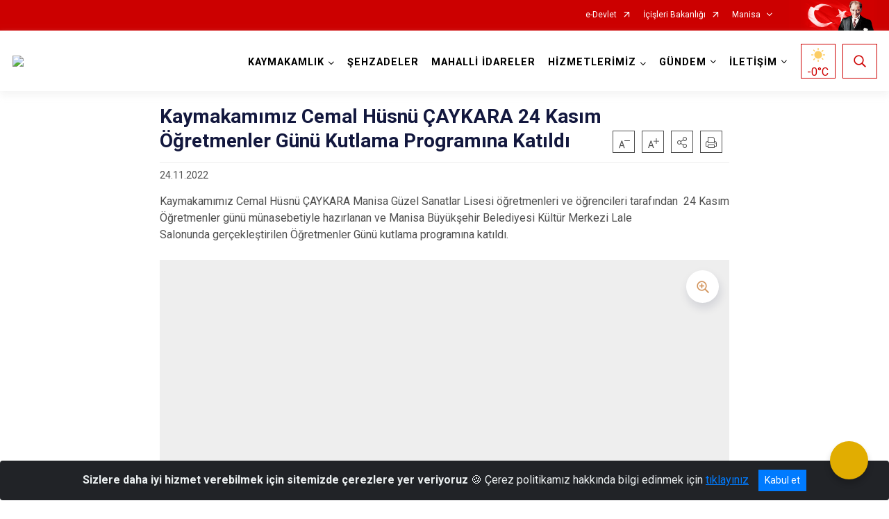

--- FILE ---
content_type: text/html; charset=utf-8
request_url: https://sehzadeler.gov.tr/ISAYWebPart/ValilikHeader/IlHaritaGetir
body_size: 26476
content:
<h3>Manisa</h3>
<div class="city-map">
    <div class="map-area">
        <div class="svg-container">
            <svg id="citymap" version="1.1" xmlns="http://www.w3.org/2000/svg" xmlns:xlink="http://www.w3.org/1999/xlink" preserveAspectRatio="xMidYMid meet" viewBox="0 0 502 460">
	<g xmlns="http://www.w3.org/2000/svg" id="Manisa" transform="translate(0.000000, 0.000000)">
		<g id="Demirci"   data-countyid='1522'>
			<path stroke="#FFFFFF" fill="#9FB4B7" d="M450.9,144.1c-0.7-0.4-1.5-0.9-1.8-1.7c-0.2-0.6-0.1-1.2,0.1-1.8c0.8-3.5,2.8-6.6,5.6-8.9
	c1.6-1.3,1.7-3.7,0.1-5c-3.1-2.8-5.3-5.3-5.4-9.1c0-1.9,0.3-3.7-0.6-5.3c-0.3-0.6-0.9-1.1-1.5-1.6c-2.3-1.9-4.7-3.8-7-5.7
	c-2.7-2.2-5.7-4.5-9.2-4.6c-1.5,0-3,0.4-4.5,0c-1.9-0.5-3.1-2.3-4.9-3.1c-2.5-1.1-5.4-0.2-7.9,0.8c-4.2,1.6-8.6-1.7-13-2.9
	c-3.2-0.9-7.6-1.3-11.1-0.6c-2,0.4-3.5-0.9-3.4-2.9c0.4-4.7,1.2-9.9,1.1-15.1c0-1.6-1.3-3-2.9-3.2c-1.8-0.2-3.6-0.2-5.4-0.3
	c-1.1,0-2.2,0.6-2.7,1.5c-1.7,3.3-5.6,5-9.4,5.2c-2.7,0.2-5.4,1-7.6,2.6c-0.3,0.2-0.6,0.4-0.9,0.6c-0.7,0.5-1.5,1.1-2.3,1.5
	c-1.4,0.7-2.9,0.9-4.3,1.4c-1.4,0.6-2.8,1.7-2.9,3.2c0,0.5,0.1,0.9,0,1.4c-0.2,1.1-1.5,1.8-2.5,1.5c-0.1,1-0.2,2-0.3,3
	c-0.1,1-0.2,2-0.5,2.9c-0.3,1.2-0.8,2.3-1.1,3.4c-0.8,2.5-1.4,5.1-1.5,7.7c0,1.3-0.1,2.4,0.3,3.7c0.3,1.1,0.7,2.2,1,3.3
	c0.3,0.9,0.5,1.9,0.3,2.8c-0.2,1-0.6,2.1-1,3c-0.9,2.2-2.2,4.3-3,6.6c-0.6,1.7-0.9,3.4-1.6,5.1c-0.7,1.6-1.6,3.1-3.1,4
	c-0.7,0.4-1.6,0.7-2.4,0.8c-0.8,0-1.6-0.2-2.4-0.1c-2.1,0.3-3.6,2.6-4.7,4.2c-0.6,0.8-1,1.7-1.2,2.7c-0.2,1.2,0.1,2.4,0.4,3.6
	c0.5,1.9,1.1,4,0.1,5.9c-0.4,0.8-1,1.3-1.7,1.8c-0.9,0.8-1.7,1.7-2,2.9c-0.3,1-0.3,2-0.7,3c-0.3,0.7-0.7,1.4-1.2,2
	c-1.1,1.4-2.4,2.4-3.5,3.8c-1.3,1.6-2.1,3.5-1.6,5.6c0.4,2,2.4,2.4,4.1,2.8c0.9,0.2,1.8,0.4,2.7,0.7c1.1,0.4,2,1,3.1,1.4
	c1,0.4,2,0.7,3,0.6c1.3-0.1,2.4-0.7,3.4-1.6c1.2-1.1,1.5-2.8,2.1-4.3c0.4-1,0.7-2.6,1.7-3.3c0.7-0.5,1.8,0.2,2.1,0.9
	c0.6,1.2,0.4,2.6,0.2,3.9c-0.1,0.7-0.2,1.4-0.3,2.2c-0.1,0.6-0.3,1.3-0.2,1.9c0.1,0.7,0.5,1.4,0.8,2c0.3,0.7,0.7,1.5,1.1,2.2
	c0.3,0.6,0.7,1.3,1.2,1.7c0.4,0.3,0.9,0.2,1.3,0.2c1.2,0,2.4,0.1,3.6,0.1c1.3,0,2.7,0,4,0.1c1.7,0.1,3.4,0.4,5.1,0.5
	c1.5,0.1,2.9,0.2,4.4,0.4c2.7,0.3,5.8,0.6,8.2,2c0.9,0.5,1.6,1.2,2,2.1c0.5,1.2,0.1,2.4-0.3,3.6c-0.8,2-2,3.8-2.5,5.9
	c-0.6,2.5,0,5.3,0.9,7.7s2.4,4.4,3.8,6.5c0.5,0.7,1.1,1.4,1.6,2.1l0,0c0.8,0.2,1.6,0,2.3-0.4c1-0.5,2-1.3,2.7-2.3
	c0.3-1.1,0.7-2.2,1.4-3c0.4-0.4,0.9-0.5,1.4-0.4c0.7,0.1,1.2,0.6,1.9,0.7c1,0.2,2-0.6,2.3-1.4c0.3-0.9,0.3-1.9,0.3-2.8
	c0,0,0-0.1,0.1,0c1,0.3,2.1,0.8,3.1,0.5c0.8-0.2,1.5-0.9,2.1-1.4c0.4-0.3,0.5-0.6,0.5-1c0-0.2,0.1-0.4,0.3-0.6
	c0.5-0.5,1.5-0.6,2.1-0.2c0.7,0.4,1.1,1.2,1.9,1.4c0.2,0,0.7,0.2,0.9,0c0.2-0.1,0-0.9,0-1.1c-0.1-0.7-0.2-1.4-0.4-2.1
	c-0.3-1.3-0.7-2.7-0.9-4c-0.2-1.2-0.2-2.5,0.2-3.7c0.4-1.2,1.1-2.2,1.9-3.1c0.8-0.9,1.8-1.7,2.4-2.7s0.7-2.2,0.9-3.4
	c0.2-1.1,0.6-2,1.4-2.8c0.8-0.9,1.7-1.7,2.7-2.4c1.9-1.4,4-2.4,6.2-2.9c1.1-0.3,2.2-0.5,3.3-0.8c1.1-0.2,2.3-0.4,3.3-0.9
	c0.5-0.3,0.9-0.6,1.1-1.1c0.3-0.5,0.4-1.1,0.6-1.7c0.2-0.6,0.4-1.2,0.6-1.8c0.2-0.4,0.3-0.9,0.6-1.2c0.2-0.2,0.6-0.3,0.8-0.4
	c0.5-0.2,1.1-0.7,0.9-1.4c-0.1-0.4-0.5-0.8-0.8-1.1c-0.2-0.4-0.2-0.7-0.2-1.1c0.1-0.6,0.2-1.6,0.8-2c0.4-0.2,0.8,0,1.1,0.2
	c0.7,0.3,1.3,0.6,2.1,0.7c1,0.1,2,0,3-0.4c1.6-0.7,2.9-1.9,4.6-2.5c0.8-0.3,1.7-0.3,2.5-0.1c0.3,0.1,0.7,0.1,0.8,0.4
	c0.2,0.4,0.1,0.8,0.2,1.2c0.1,0.3,0.3,0.7,0.7,0.6c0.3,0,0.5-0.1,0.8-0.2c0.4-0.1,0.9-0.3,1.4-0.2c1.2,0.2,2.2,1.2,3.3,1.6
	c2.4,1,3.9-1.6,5.7-2.5c0.8-0.4,1.7-0.4,2.4-0.1c0.3,0.1,0.5,0.2,0.8,0.4c0.2,0.1,0.4,0.3,0.6,0.3c0.3,0,0.4-0.4,0.5-0.6
	c0.2-0.5,0.4-1.1,0.5-1.6c0.2-1.3,0.1-2.6,0-4c-0.1-1.1-0.2-2.3,0-3.5c0.3-1.3,1-2.3,1.8-3.3c0.6-0.7,1.2-1.4,1.8-2.1
	c-0.1-0.1-0.2-0.2-0.3-0.3C454,146.1,452.4,145,450.9,144.1z"/>  
		</g>
		<g id="Selendi"   data-countyid='1531'>
			<path stroke="#FFFFFF" fill="#9FB4B7" d="M496.2,178.9c-0.8-0.6-1.8-1.1-2-2.1c-0.1-0.5,0-1-0.1-1.5c-0.2-1.5-1.3-2.9-2.5-3.8
	c-0.5-0.4-1-1-1.3-1.6c-0.5-0.9-1.5-1.4-2.5-1.1c-2.5,0.9-3.7,1.4-5.5-1c-0.5-0.7-1.4-1.1-2.2-0.8c-1.3,0.5-1,1.8-0.7,2.9
	c0.6,2.2-0.8,4.5-2.3,6.4c-0.9,1.1-2.2,1.8-3.5,1.7c-2.8-0.1-4.2-3.1-5.2-5.6c-0.7-1.7-1.4-3.5-2.7-4.8c-0.8-0.9-2-1.6-3.2-1.8
	s-2.2-1.2-2.6-2.4c-1-3.2-2.1-8.6-2-11.6c0-0.8-0.3-1.6-0.5-2.4c-0.3-0.7-0.7-1.4-1.3-1.9c-0.4,0.4-0.7,0.8-1.1,1.2
	c-0.8,1-1.7,1.9-2.2,3.1c-0.8,2.1-0.2,4.2-0.1,6.4c0,1.1-0.1,2.2-0.4,3.2c-0.1,0.3-0.2,1-0.6,1.1c-0.3,0.1-0.6-0.2-0.8-0.4
	c-0.6-0.4-1.3-0.6-2-0.5c-1.8,0.2-3,2-4.6,2.7c-0.9,0.4-1.6,0.3-2.5-0.1c-1-0.5-2-1.3-3.1-1.5c-0.5-0.1-1.1,0.1-1.6,0.3
	c-0.3,0.1-0.7,0.3-1,0.1c-0.7-0.4-0.3-1.2-0.6-1.8c-0.2-0.4-1-0.5-1.4-0.5s-0.8,0-1.2,0c-0.7,0.1-1.4,0.4-2.1,0.8
	c-1.3,0.8-2.5,1.7-4.1,2.1c-1.4,0.3-2.8,0.1-4.1-0.5c-0.3-0.2-0.9-0.5-1.2-0.2c-0.2,0.2-0.4,0.5-0.5,0.8c-0.2,0.5-0.3,1-0.3,1.5
	c-0.1,0.8,0.9,1.2,1,2c0.1,0.7-0.6,1.2-1.1,1.4c-0.2,0.1-0.3,0.1-0.5,0.2c-0.2,0.1-0.3,0.3-0.4,0.4c-0.3,0.5-0.5,1-0.6,1.5
	c-0.3,0.9-0.5,1.9-1,2.8c-0.4,0.7-0.9,1.1-1.7,1.4c-0.9,0.3-1.9,0.5-2.8,0.7c-2,0.4-4,0.8-5.9,1.6c-2,0.8-3.7,2-5.3,3.4
	c-0.8,0.8-1.7,1.6-2.2,2.7c-0.3,0.9-0.4,1.8-0.5,2.7c-0.2,0.9-0.5,1.7-1.1,2.5c-0.7,0.8-1.4,1.5-2.1,2.2c-0.8,0.9-1.5,1.9-1.8,3.1
	c-0.3,1.2-0.3,2.4-0.1,3.6c0.4,2.4,1.2,4.6,1.3,7l0,0c-0.6,0.1-1.2,0-1.7-0.3s-0.8-0.8-1.3-1.1c-0.3-0.2-0.6-0.2-0.9-0.2
	c-0.4,0-1,0.2-1.2,0.6c-0.2,0.4-0.1,0.8-0.4,1.2c-0.3,0.5-0.9,0.8-1.4,1.1c-0.4,0.3-0.7,0.5-1.2,0.6s-1,0.1-1.5,0s-0.9-0.3-1.3-0.4
	c-0.3-0.1-0.2,0-0.2,0.2s0,0.4,0,0.6c0,1.3-0.3,2.7-1.6,3.3c-1.1,0.5-1.9-0.4-3-0.6c-1.1-0.2-1.8,0.9-2.2,1.8
	c-0.2,0.4-0.3,0.9-0.5,1.3c0.2-0.3,0.4-0.5,0.5-0.8h0.1c0.4,0.7,0.7,1.4,0.8,2.2c0.1,0.8,0.1,1.6,0.3,2.4c0.4,1,1.2,1.9,2.1,2.5
	c1.2,0.8,2.5,1.7,2.7,3.3c0.1,0.9-0.1,1.8,0.4,2.5c0.5,0.8,1.2,1.2,2.1,1.4c0.7,0.2,1.5,0.3,2.2,0.6c0.8,0.3,1.6,0.7,2.3,1.2
	c1.6,1.1,3,2.3,4.9,2.9c1.8,0.6,3.5,0.2,5.1-0.7c1.2-0.7,2.4-1.4,3.9-1.3c1.6,0.1,3,1.1,4.4,1.8c0.8,0.4,1.7,0.9,2.6,1.1
	c0.7,0.2,1.5,0.1,2.3,0.2c1.6,0,3.3,0.1,4.8-0.3c1.3-0.3,2-1.4,2.8-2.4c0.6-0.8,1.2-1.7,2.2-2c1.1-0.3,2.4,0.1,3.1,0.9
	c1,1,1.7,2.3,2.5,3.5c0.4,0.5,1.3,0.6,1.6,1.3c0.2,0.6-0.5,1.1-0.5,1.7c0,0.4,0.2,0.8,0.3,1.2c0.1,0.3,0.2,0.5,0.3,0.8
	c0.3,0.6,0.8,1.1,1.3,1.5c0.7,0.7,1.5,1.3,2.2,2c6.2-5.4,13.7-9.2,21.6-11.1c1.8-0.4,4.1-1.5,4.1-3.1c0-0.4,0.3-0.7,0.7-0.9
	l12.1-3.5c0.6-0.2,1.3-0.4,1.8-0.8c1.6-1.3,1.3-3.8,2.3-5.6c1.4-2.4,4.4-4.3,6.6-6.1c4.4-3.6,2.4-9.9,6.4-14.1
	c1.6-1.7,4.2-2.7,4.8-4.9c0.2-0.8,0.2-1.6,0.6-2.3c0.7-1.2,2.4-1.5,3.3-2.6C500.7,183.2,498.5,180.4,496.2,178.9z"/>
		</g>
		<g id="Kula"   data-countyid='1527'>
			<path stroke="#FFFFFF" fill="#9FB4B7" d="M431.9,237.7c-0.5-0.5-0.9-1.1-1.1-1.8c-0.1-0.4-0.4-0.9-0.4-1.3c0-0.4,0.4-0.8,0.5-1.2
	c0.3-0.9-0.7-1-1.2-1.4c-0.3-0.2-0.4-0.5-0.6-0.8c-1.1-1.7-2.5-4.4-5-3.9c-1.7,0.3-2.4,2.3-3.4,3.4c-1.3,1.4-3.2,1.3-5,1.3
	c-1,0-2,0-3,0c-1.2-0.1-2.3-0.6-3.3-1.1c-1.1-0.6-2.2-1.3-3.5-1.7c-1.2-0.3-2.4-0.1-3.5,0.4c-0.9,0.4-1.6,1-2.5,1.3
	c-1,0.4-2.1,0.5-3.2,0.3c-2.6-0.5-4.4-2.5-6.7-3.8c-1.9-1.1-4.4-0.7-5.7-2.7c-0.6-0.9-0.1-2.1-0.5-3.1c-0.4-1.3-1.7-2-2.8-2.8
	c-0.9-0.7-1.7-1.6-2-2.7c-0.3-1.2-0.1-2.4-0.6-3.5c-0.1-0.1-0.2-0.5-0.3-0.5c-0.2-0.1-0.1,0-0.2,0.1c-0.1,0.2-0.2,0.3-0.4,0.5
	c-0.3,0.4-0.6,0.7-0.9,1c-0.7,0.6-1.4,1.2-2.3,1.6c-0.8,0.3-1.6,0.5-2.4,0.2c-0.4-0.1-0.8-0.4-1.1-0.7c-0.1-0.1-0.3-0.3-0.4-0.5
	l-0.2-0.4v0.1c-0.2,0.4-0.1,0.8-0.4,1.1c-0.2,0.2-0.4,0.4-0.6,0.5c-0.7,0.4-1.5,0.4-2.2,0.4c-0.9,0-1.8,0-2.7,0.3
	c-1.3,0.4-1.8,1.7-2.6,2.7c-0.3,0.4-0.5,0.6-1.1,0.6s-1.3-0.3-1.6,0.3c-0.1,0.2-0.3,0.6-0.3,0.8l0,0v0.1c-0.2,0.5-0.7,1-1,1.4
	c-0.1,0.2-0.6,0.9-0.9,1c0,0.2-0.2,0.3-0.2,0.5c-0.3,0.5-0.6,1-0.8,1.6c-0.1,0.2-0.3,0.7-0.5,0.9s-0.8,0.2-1.1,0.1
	c-1.1-0.3-1.6-1.6-2.9-1.1c-0.7,0.3-1.3,0.8-1.9,1.2c-0.3,0.2-0.8,0.7-1.1,0.8c-0.6,0.1-1.2-0.9-1.8-0.4c-0.2,0.1-0.8,1.6-0.6,1.7
	c0.1,0,0,0.1,0,0.1c-0.8,0-1.7,0.4-2.2-0.5c-0.1-0.1-0.2-0.7-0.3-0.8c-0.1-0.1-0.5,0.3-0.6,0.4c-0.4,0.3-1,0.5-1.5,0.6
	c-1,0.2-2.2,0.2-2.7,1.3c-0.9,1.6-0.2,3.5,0.2,5.2c0.3,1.3,0.3,2.5-0.2,3.7c-0.4,1-1,1.9-1.6,2.8c-1.2,1.7-2.8,3.3-3.1,5.5
	c-0.2,1.4,0.1,2.6,0.5,3.9c0.4,1.2,0.8,2.3,1.2,3.5c0.5,1.4,1.1,2.9,0.5,4.3c-0.8,2-3,3-4.6,4.3c-2.1,1.8-3.1,4.2-3.1,7
	c0,2,0.1,4,0.5,5.9c0.1,0.8,0.3,1.6,0.5,2.4c0.2-1.4,0.4-2.7,0.8-4l0,0h0.5l0,0c0.2,0.6,0.5,1.1,0.9,1.6c0.2,0.3,0.3,0.8,0.7,0.7
	c1-0.3,1.6-1.6,1.8-2.5c0,0,0,0,0.1,0c0.6,0.1,1.2,0.3,1.6,0.7c0.4,0.4,0.5,0.8,0.7,1.3c0.2,0.6,0.8,0.5,1.4,0.5
	c0.4,0,0.9-0.1,1.3-0.1c0.7-0.1,1.3-0.2,2-0.1c1.2,0.1,2.2,0.9,2.6,2c0.8,2,1.2,5.1-0.5,6.7c-0.9,0.9-2.2,1.2-3.3,1.6
	c-0.7,0.3-1.5,0.6-2,1.2c-0.5,0.5-0.9,1.1-1.2,1.7c-0.7,1.4-1.3,2.9-1.8,4.4s-0.5,3.2,0.2,4.6c1.3,2.7,4.6,3.4,7.3,3.1
	c1.7-0.2,3.1-1.1,4.8-1.3c1.5-0.2,2.3,0.5,3.3,1.6c0.7,0.9,1.3,1.5,2.6,1.4c0.6,0,1.2-0.2,1.8,0.1c1.1,0.6,1.6,2.1,2.3,3.1
	c0.4,0.6,0.8,0.9,1.6,0.9c0.6,0,1.2-0.2,1.9-0.3c1.2-0.2,2.3-0.6,3.5-0.7c2.8-0.2,5.3-1.6,8.1-2.2c2-0.5,4.3-0.5,5.2,1.7
	c0.8,1.9,0,4.2-0.2,6.2c-0.1,1,0,2.2,0.7,2.9c0.9,0.8,2.4,0.9,3.5,0.6c2.2-0.6,4.2-2.1,6.3-3c1.5-0.6,3.5-1,4.3,0.8
	c0.5,1.1,0.6,2.5,0.5,3.7c0,0.9-0.3,1.9,0.1,2.8c0.6,1.3,1.9,2.2,2.7,3.3c1,1.3,2.3,2.9,4.2,2c0.9-0.4,1.9-1.6,3-1.2
	c0.4,0.2,0.7,0.6,0.9,0.9c0.4,0.5,0.8,1,1.2,1.5c0.5,0.7,1,1.3,1.9,1.7c0.9,0.4,2,0.6,2.9,1c1.3,0.5,2.5,1.2,3.7,2
	c0.9,0.6,1.8,1.3,2.6,2.1c0-0.1,0-0.1,0.1-0.2c0.3-0.7,0.9-1.3,1.1-2.1c0.2-1-0.3-1.9-0.6-2.8c-0.9-2.8,0.2-5.9,2.1-8.2
	c1.2-1.4,2.6-2.6,4.1-3.7c1.9-1.3,2.8-3.7,2.3-6c-0.2-0.7,0.1-1.4,0.7-1.9c2.7-2.2,2.7-7.2,0.9-10.2c-0.8-1.2-1.1-3.2-1.7-4.5
	c-2-4.7,4.1-9.9,1.2-14.1c-0.8-1.1-2-1.6-3-2.6c-2.2-2.3,2.1-9.6,2.9-10.6c2.2-2.8-0.8-7,0.1-10.4c0.8-3.1,4.5-4.8,5.5-7.9
	c0.4-1.4,0.2-3,0.7-4.3c0.5-1.2,1.5-2.2,2.5-3.1c0.1-0.1,0.2-0.2,0.3-0.3C433.7,239.3,432.7,238.6,431.9,237.7z"/>
		</g>
		<g id="Salihli"   data-countyid='1528'>
			<path stroke="#FFFFFF" fill="#9FB4B7" d="M323.9,227.1c-0.2,0.1-0.3,0.4-0.4,0.6c-0.3,0.5-0.6,0.9-0.9,1.4c-0.9,1.5-1.9,3-2.8,4.4
	c-0.4,0.6-0.8,1.2-1.2,1.9c-0.1,0.2-0.1,0.3-0.2,0.5c0,0.1-0.2,0.3-0.2,0.4c-0.1,0.3-0.3,0.6-0.5,0.8c-0.3,0.5-0.6,0.9-0.9,1.3
	c-0.2,0.2-0.4,0.5-0.6,0.7c-0.2,0.2-0.4,0.3-0.7,0.5c-1.3,0.9-2.6,1.9-4.1,2.4c-1.4,0.5-3.1,0.7-4.5-0.1c-1.8-0.9-2.1-3-3.2-4.5
	c-0.6-0.9-1.5-1.5-2.5-1.9c-0.6-0.2-1.1-0.4-1.4-0.9c-0.2-0.4-0.3-0.9-0.4-1.4c-0.1-0.6-0.2-1.2-0.3-1.8c-0.2-1.4-0.2-2.9-0.1-4.3
	c0.1-1.2,0.2-2.4,0.5-3.6c0.2-0.8,0.5-1.6,0.4-2.4c-0.2-1.1-1.1-1.8-1.9-2.5c-1.2-1.2-2.5-2.3-3.8-3.3c-0.6-0.5-1.3-1-1.9-1.5
	c-0.3-0.3-0.7-0.5-1-0.8c-0.2-0.2-0.5-0.5-0.7-0.6c-0.1,0-0.3,0-0.4,0s-0.3,0-0.4,0c-0.3,0-0.7-0.1-1-0.2c-1.7-0.4-3.4-1.2-4.8-2.2
	c-1.2-0.8-2.6-1.9-3-3.4c-0.1-0.5-0.2-0.7,0.1-1.2c-1.7,0.7-3.3,1-5.2,1.3c-1.6,0.3-2.3-0.6-3.7-1.3c-0.8-0.3-1.9-1.6-3-0.7
	l-0.5,0.9c0,0.3,0.1,0.7,0.1,1c0,0.7,0.2,0.6,0,1.2c-0.2,0.5-0.4,0.9-1,1.1c-0.9,0.4-0.9-0.4-0.8-1.1c0-0.4,0.1-0.9,0.1-1.4
	c0-0.4-0.7-1.1-0.9-1.4c-0.2-0.3-0.7-0.6-0.9-0.9c-0.1-0.1-0.8,0.1-1,0.1s-0.3,0.3-0.4,0.4c-0.5,0.7-0.1,0-0.6,0.7
	c-0.1-0.6,0,0-0.3-0.5c-0.9-1.5-3.4,0.9-4.1,1.5c-0.5,0.5-1.3,1.2-2,1.1c-0.4-0.1-0.9-0.2-1.4-0.3c-0.2,0-0.6-0.1-1-0.2
	c-0.8-0.2-1.6,0-2.4,0c-0.7,0-1.5,0.2-1.8,0.8s-0.3,1.4-0.3,2.1c0,0.9,0.1,1.8,0.1,2.7c0,1.7-0.4,3.6-1.8,4.6
	c-1.1,0.8-2.6,0.9-3.9,1.4c-1.6,0.6-3,2-2.9,3.9c0.1,1.7,1.2,3.2,1.8,4.7c0.6,1.6,0.6,3.3-0.7,4.6c-0.6,0.6-1.6,0.7-2.3,1
	c-0.6,0.2-1,0.4-1,1.1c0,0.5,0.3,1,0.3,1.5c-0.2,0,0.2,1.8,0.2,2s0.1,0.3-0.1,0.4c-0.2,0.2-0.6,0.4-0.9,0.6c-0.4,0.3-0.8,0.6-1,1.2
	c-0.1,0.5-0.2,1-0.2,1.5c-0.1,1,0.1,2,0.2,3.1c0,0.5,0.1,1,0.1,1.5c0.4,0,0.9-0.1,1.4,0.1c0.3,0.2,0.6,0.5,0.9,0.7
	c0.2,0.2,1.4,1,1.6,0.9c0.3-0.1,0.8-0.2,1.1-0.3c0.4-0.3,1.2-0.7,1.7-0.5c0.4,0.2,0.5,0.2,0.6,0.6c0.3,0.8-0.1,1.9-0.7,2.5
	c0.4,0.2,0.9,0.5,1.1,0.9c0.4,0.7-0.2,1.4-0.7,1.8c-0.7,0.7-1.6,1.2-2.3,1.8c0,0,0,0-0.1,0.1c-0.7,0.7-1.2,1.7-1.6,2.6
	c-0.5,1-0.9,2.1-1.7,3c-0.3,0.4-0.7,0.7-1.1,0.8c-0.6,0.2-1.2,0.3-1.8,0.2c-1.2-0.2-2.3-1.1-3.3-1.8c-0.5-0.4-1.1-0.7-1.7-1
	c-0.7-0.3-1.4-0.4-2.1-0.5c-1.5-0.2-3,0-4.3,0.8c-0.3,0.2-0.6,0.4-0.9,0.6c-0.3,0.2-0.5,0.4-0.8,0.7c-0.1,0.2-0.2,0.3-0.3,0.5
	s-0.3,0.3-0.5,0.4c-0.6,0.3-1.4,0.3-2.1,0.2c-0.7,0-1.4-0.1-2.1-0.2c-0.2,0-0.5,0.1-0.5,0.3c-0.4,1.4-0.7,2.7-1.2,4
	c-0.9,2.8-1.6,5.6-1.9,8.5c-0.2,2-0.2,4,0.3,5.9c0.3,1.4,1,2.6,1.6,3.8c0.5,1,1.2,2.1,1.3,3.2c0.1,1.2-0.6,2.3-1.2,3.3
	c-0.7,1.2-1.3,2.4-1.1,3.8c0.2,1,0.5,2.1,0.5,3.2c-0.1,1-0.6,1.6-1.5,1.9c-0.8,0.2-1.1-0.7-1.6-1.3c0,0,0-0.1-0.1-0.1
	c-0.7-0.6-1.3-1.1-2-1.6c-1-0.7-2.4,0.1-3.2,0.8c-1.7,1.4-2.3,4.3-1.5,6.4c0.4,1.1,1.1,1.8,1.8,2.6c0.5,0.6,0.7,1.2,0.5,2
	c-0.1,0.4-0.3,0.7-0.6,1c-0.5,0.4-1,0.7-1.5,1.1c-0.3,0.3-0.6,0.6-0.8,0.9c0,0,0,0.1-0.1,0.1c-0.1,0.3-0.1,0.7-0.1,1
	c0,0.7,0,1.4-0.2,2.1c-0.3,0.9-0.6,1.7-0.9,2.6c0,0.1,0,0.2,0,0.3c0.1,0.4,0.1,0.7,0.1,1.2c0,0.6,0.1,1.2,0.1,1.7
	c0,0.2,0.2,0.4,0.4,0.4c1.7,0.3,3.1,1,3.9,2.5c0.4,0.7,0.7,1.6,1.4,2c0.5,0.3,5.5,0.2,7.5,0.3c1.1,0,2.2-0.6,2.6-1.6
	c0.5-1.2,1.4-2.3,2.5-2.3c1.3-0.1,2.6,0.6,3.5,1.6c0.4,0.5,1,0.8,1.6,0.8l7.4-0.7c0.4,0,0.9,0,1.3,0.2c0.6,0.4,0.7,1.1,0.9,1.8
	c1.2,4.4,6.9,5.6,11.4,6c6.1,0.5,10.1,2.7,16.3,3.2c0.6,0.1,1.3,0.1,1.7,0.5c0.5,0.4,0.7,1.1,0.9,1.8c1.1,2.8,4.2,3.3,6.9,4.6
	c0.1,0.1,0.3,0.1,0.4,0.2c1.3-1.1,2.4-2.5,3.3-3.9c1.2-1.7,2.3-3.5,3.7-5.1c1.5-1.8,3.2-3.5,4.6-5.4c1-1.2,1.7-2.6,2.5-4
	c1.2-2.2,2.5-4.8,4.6-6.3c0.5-0.3,1-0.6,1.6-0.8c0.2-0.1,0.4-0.1,0.6-0.1s0.8,0.1,1,0c0.3-0.1,0.2-1.3,0.2-1.6
	c0.1-0.5,0.1-0.9,0.3-1.4c0.2-0.8,0.6-1.5,0.7-2.4c0.1-1.1,0.4-2,1.7-1.8c0.6,0.1,1,0.4,1.6-0.1c0.4-0.3,0.6-0.9,0.8-1.3
	c0.3-0.7,0.5-1.5,0.8-2.3c0.6-1.4,1.5-2.1,3-2.3c0.9-0.1,1.9,0,2.8,0c0.8,0,1.6-0.1,2.4-0.1c1.5,0,3,0.1,4.4-0.2
	c1.5-0.3,2.7-1.2,3.4-2.6c1.4-2.6,1.3-5.8,2.7-8.4c0.7-1.3,1.7-2.3,2.9-3.1c1.5-1.1,2.8-2.6,3.5-4.4c0.6-1.5,0.9-3.1,1.1-4.7
	c-0.1-0.3-0.1-0.7-0.2-1c-0.4-2-0.7-3.9-0.8-5.9c-0.1-2.3,0-4.7,1.3-6.7c1.4-2.2,3.7-3.2,5.4-5c0,0,0,0,0,0c0.5-0.6,1-1.3,1.2-2
	c0,0,0-0.1,0-0.1c0.1-0.8,0-1.6-0.2-2.2c-0.3-1-0.7-2-1-2.9c-0.4-1.3-1-2.6-1.2-3.9c-0.7-4.6,4.1-7.1,5.1-11.3
	c0.6-2.6-1.8-5.6-0.2-8.1c-0.2,0.2,0,0,0.2-0.1c-0.6-0.2-1.3-0.2-1.9-0.2c-0.8,0.1-1.7,0.4-2.3,1.1c-0.3,0.3-0.5,0.6-0.8,0.9
	c0,0-0.1,0.1-0.1,0.1c-0.4,0.3-0.8,0.4-1.2,0.5c-1,0.2-2.1-0.1-3.1-0.3c-1.1-0.2-2-0.5-2.8-1.3c-0.3-0.3-0.6-0.7-1-1
	S324.2,227.4,323.9,227.1z"/>
		</g>
		<g id="Golmarmara"   data-countyid='1523'>
			<path stroke="#FFFFFF" fill="#9FB4B7" d="M252.5,205.1c-1.2-0.7-2.8-1.2-3.9,0c-0.9,1-1.2,2.4-2.5,2.9c-0.5,0.2-0.8,0.2-1.3,0.1
	c-0.7-0.1-1.4-0.3-2.2-0.4c-1.8-0.3-3.6-0.6-5.5-0.9c-0.7-0.1-1.4-0.4-2.1-0.6c-0.7-0.2-1.5-0.5-2.2-0.2c-0.6,0.2-0.9,0.7-1.4,1.1
	c-0.4,0.3-0.9,0.5-1.4,0.5c-0.6,0-1.3-0.2-1.9-0.6c-0.3-0.2-0.6-0.6-1-0.8c-0.6-0.4-1.7-0.4-2.3-0.2c-0.5,0.2-0.7,0.7-1,1
	c-0.7,0.9-1.7-0.1-2.1-0.9c-0.2-0.3-0.1-0.8-0.2-1.1c0-0.7-0.1-1.3-0.1-2c0-0.3,0-0.6,0-0.9c-0.3,0.1-0.5,0.2-0.8,0.3
	c-1,0.4-2.2,0.9-3.4,0.7c-0.7-0.1-0.8-1-0.9-1.6c-0.1-0.3-0.2-0.9-0.5-1c-0.5-0.2-0.9,0.4-1,0.8c-0.1,0.4,0,1.4-0.5,1.7
	c-0.1,0.1-0.2,0.2-0.3,0.3c-0.2,0.2-0.3,0.4-0.5,0.6c-0.2,0.3-0.3,0.3-0.6,0.1c-0.4-0.3-0.9-1.3-1.4-0.9c-0.7,0.4-0.9,1.5-1.2,2.2
	c0,0-0.1,0.1-0.1,0c-0.3-0.6-1-0.9-1.4-1.4c-0.1-0.1-0.2-0.2-0.3-0.3s0-0.1-0.1-0.1s-0.2,0.2-0.2,0.2c-0.3,0.3-0.5,0.6-0.8,0.9
	c-0.5,0.6-0.8,1.3-1.2,2c-0.4,0.6-0.8,1.2-1.3,1.7c-0.6,0.5-1.3,0.8-2,1.1c-2,0.6-4-0.1-6-0.2c-0.8,0-1.7,0-2.5,0.1
	c-0.9,0-1.8,0-2.7,0.1c-1.8,0.1-3.6,0.2-5.3,0.7c-0.8,0.2-1.5,0.6-2.2,1c-0.8,0.5-1.4,1.3-2,2c-1.2,1.6-1.9,3.5-2.1,5.5
	c-0.1,1.9,0.4,3.9,1.3,5.6c0.9,1.6,2,3,3.4,4.1c1.2,1,2.6,1.7,3.9,2.5c1.2,0.8,2.4,1.6,3.4,2.6c1.2,1.3,2,2.7,2.6,4.4
	c0.5,1.5,1.2,2.9,2.2,4.2c1.2,1.5,2.7,2.8,4,4.2c1,1,1.7,2.3,2.6,3.4c1.9,1.3,3.6,3.3,6,3.7c0.2,0,0.5,0.1,0.7,0.1
	c-0.1-0.4-0.1-1.2-0.2-1.6c-0.2-0.7-0.5-1.2-0.7-1.9c-0.2-0.6-0.1-1.1,0-1.7c0.1-0.4,0.1-0.9,0.6-1.1c0.3-0.1,0.8-0.1,1,0.2
	c0.1,0.1-0.1-0.1,0,0c0.1,0.2,0.5,0.2,0.7,0.2s0.3-0.1,0.5-0.3s0.4-0.3,0.6-0.4c0.4-0.2,1-0.3,1.4-0.1c0.2,0.1,0.3,0.2,0.5,0.3
	s0.5,0.1,0.7,0.1c0.5-0.1,0.7-0.4,0.9-0.8c0.4-0.8,0.6-1.4,1.6-1.6c0.2,0,1,0.1,1.2,0.2c0.3,0.2,0.9,0.1,1.2,0
	c0.4-0.1,0.4-0.2,0.8-0.3c0,0,0.1-0.1,0.2-0.1c0.3,0.6-0.4,0.9,0.1,1.5c0.2,0.2,0.5,0,0.8-0.2c0.1-0.1,0.5-0.4,0.5-0.4l0,0
	c0,0,0.6-0.4,0.9-0.3c0.5,0.1,0.5,0.9,0.6,1.2s0.2,0.6,0.2,0.9c0,0.1,0.2,0.6,0.3,0.7l0,0c0.1,0,0.3,0.1,0.4,0.1
	c0.2,0.1,0.9,0.3,0.9,0.3l0,0l0,0c0.3,0.1,0.5,0.3,0.8,0.4c0.6,0.3,1.1,0.4,1.8,0.5c0.6,0,1.2,0,1.7,0s0.9-0.2,1.2-0.5
	s0.5-0.7,0.7-1.1c0.3-0.7,0.8-1.2,1.2-1.9c0.3-0.7,0.6-1.1,1.2-1.5c0.3-0.2,0.5-0.3,0.9-0.3c0.4,0.1,0.8,0.2,1,0.5
	c0.1,0.2,0.4,1.1,0.5,1.2c0.2,0.1,0.7,0.1,0.9,0s0.5-0.2,0.6-0.5v-0.1c-0.1-1.1-0.2-2.2-0.3-3.4c0-0.9-0.1-2,0.3-2.8
	c0.3-0.7,1.1-1,1.7-1.4c0.2-0.1,0.2-0.2,0.1-0.4c0-0.2-0.1-0.3-0.1-0.5c-0.1-0.3-0.1-0.7-0.2-1c0-0.2,0-0.4,0-0.5
	c0-0.3-0.2-0.8-0.2-1.1c-0.1-0.3-0.1-0.8,0.1-1c0.2-0.2,0.5-0.4,0.8-0.5c0.8-0.3,1.8-0.5,2.4-1c0.7-0.6,1.1-1.6,1.1-2.5
	c0.2-2.9-3.2-5.4-1.8-8.4c0.6-1.3,1.7-2.1,3-2.5c1.2-0.4,2.7-0.5,3.7-1.4c1.4-1.2,1.6-3.2,1.6-4.9c0-0.8-0.1-1.6-0.1-2.4
	c0-0.6,0-1.2,0.2-1.7c0.5-1.2,2-1.1,3.1-1c0.4,0.1,0.8,0.1,1.2,0.2C254.3,206.5,253.5,205.7,252.5,205.1z"/>
		</g>
		<g id="Koprubasi"  data-countyid='1526'>
			<path stroke="#FFFFFF" fill="#9FB4B7" d="M370.2,213.2c-2.6-3.8-5.4-8.3-4.6-13.2c0.3-2.1,1.5-3.8,2.3-5.7c0.6-1.4,1.3-3.1,0.6-4.6
	c-1.2-2.4-4.7-3-7-3.4c-2.9-0.5-5.9-0.6-8.8-0.9c-2.4-0.2-4.7-0.4-7.1-0.4c-1.3,0-2.5-0.1-3.8-0.2c-0.4,0-1,0.1-1.4,0
	c-0.3-0.1-0.5-0.4-0.7-0.7c-0.4-0.6-0.8-1.2-1.2-1.9c0,0,0,0,0,0c-0.4-0.8-0.8-1.6-1.1-2.4c-0.2-0.4-0.4-0.8-0.4-1.3
	c0-1.4,0.4-2.8,0.6-4.1s0.4-3.2-0.7-4.2c-1.6-1.3-2.4,1-2.8,2.2c-0.5,1.4-0.9,2.9-1.7,4.3c-0.8,1.4-2.5,2.3-4.1,2.5c0,0,0,0,0,0
	c-2,0.1-3.9-0.9-5.7-1.7c-1.7-0.8-3.6-0.8-5.4-1.4c-0.5-0.2-0.9-0.5-1.2-0.8c0,0,0,0-0.1,0c-1.1,0.5-2.1,1-3.2,1.5
	c-0.8,0.4-1.6,0.9-2.2,1.6c-0.5,0.7-0.5,1.5-0.1,2.3c0,0,0,0,0,0.1c-0.9,1.4-2.3,2.4-3.7,3.4c-0.7,0.5-1.5,1.1-2.2,1.7c0,0,0,0,0,0
	c-0.6,0.6-1.1,1.3-1.7,1.9c-1.9,2.1-4.5,2.9-7.2,3.7c-1.1,0.3-2.3,0.3-3.5,0.5c-0.7,0.1-1.3,0.1-2,0.3c-0.5,0.1-1,0.2-1.4,0.5
	c-1.1,0.8,0.2,2.4,0.8,3.2c0.2,0.4,0.6,0.8,0.5,1.3c0,0.4,0.5,1.2,0.1,1.2c-0.6,0-2-1-2.5-1.3c-0.4-0.3-1.3-0.2-1.7,0.4
	c-0.2,0.4-0.1,0.9-0.3,1.3c0.1,0,0.1,0,0,0.1c-0.2,0.2-0.6,0.4-0.8,0.6c-0.2,0.2-0.6,0.4-0.9,0.5c-0.1,0-0.1,0-0.1,0
	c-0.4,0.6-0.8,1.3-1.3,1.9c-0.3,0.3-0.6,0.7-0.9,0.9c-0.1,0.1-0.1,0.1-0.2,0.1c-0.2,0.1-0.2,0.1-0.1,0.3c0.1,0.3,0.3,0.6,0.6,0.9
	v0.1c-0.7,0.4-1.3,1-1.5,1.8c-0.4,1.5,1,2.8,2,3.7c1.4,1.1,3.1,2,4.8,2.6c0.7,0.2,1.4,0.4,2.2,0.5c0.2,0,0.5-0.1,0.7,0
	s0.4,0.3,0.5,0.4c0.1,0.1,0.3,0.2,0.4,0.4c0.3,0.2,0.6,0.5,0.9,0.7c1.2,1,2.5,2,3.8,3c0.6,0.5,1.2,1.1,1.8,1.7
	c0.5,0.4,0.9,0.8,1.3,1.3c0.4,0.6,0.7,1.2,0.6,1.9c-0.1,0.8-0.4,1.6-0.5,2.4c-0.2,1.2-0.3,2.5-0.4,3.8c0,0,0,0,0,0
	c0,1.4,0,2.8,0.3,4.2c0.2,0.9,0.2,2.2,1,2.8c0.5,0.4,1.3,0.5,1.8,0.8c0.9,0.5,1.6,1.3,2.1,2.1s0.8,1.7,1.3,2.5
	c0.6,0.9,1.4,1.5,2.5,1.8c0.2,0.1,0.5,0.1,0.7,0.1c0.3-0.4,1-1,1.1-1.5c0,0,0,0,0,0c0.1-1.1-0.3-1.6-0.3-2.7c0,0,0-0.2,0.1-0.3
	c0.4-0.3,0.9-0.2,1.4-0.2c-0.2-0.4-0.5-0.8-0.4-1.2c0.1-0.5,0.5-1,0.9-1.2c-0.3-0.2-1-0.4-0.7-0.8c0.2-0.3,0.5-0.4,0.8-0.6
	s1.1-0.9,0.7-1.3c-0.3-0.4-1.2-0.7-1.7-0.8c-0.5-0.2-1-0.6-1-0.7c0.4-0.4,0.3-0.4,0.9-0.3c0.5,0,2.6-0.1,3-0.5
	c-0.4-0.3-1.4-0.6-1.7-1c-0.3-0.4-0.5-0.7-0.5-1.1c-0.1-0.4,0-0.8,0.4-0.8c0.9,0.1,2.8,1.6,3.1,1.5c0,0,0.3-0.1,0.3-0.1
	c-0.2-0.6-0.4-4.4,0-3.8c0.5,0.5,0.6,1.4,0.7,2.1c0.1,0.7,0.2,1.5,0.2,2.2c0,0.4,0,1,0.4,1.3c0.4,0.4,1.4,0.2,1.8,0
	c0.5-0.2,0.9-1,0.9-1.6c0-0.6,0.1-1.5,0.1-2.1c0,0,0,0,0,0c0.1-0.7,0.3-1.8,0.1-2.4c-0.1-0.4-0.2-0.9-0.5-1.2
	c-0.1-0.1-0.2-0.2-0.3-0.4c-0.1-0.5,0.6-0.5,0.9-0.6c0.4,0,0.6,0,0.8,0.4s0.2,1,0.3,1.4c0.1,0.3,0.1,0.3,0.3,0.4
	c0.2,0.1,0.3,0.2,0.5,0.2c1.2,0.2,0.8-2.3,1-2.2c2.5,2,1.8-1.6,1.9-1.5c0.8,1.5,1.3,1.3,1.3,1.2c0,0,0,0,0,0
	c0.1-0.1,1.4-2.5,1.5-2.7c0,0,0,0,0,0c0.1-0.2-1.5-3.5-1.4-3.4c0.1,0,0.1,0.1,0.1,0.2c0.1,0.1,0.1,0.3,0.3,0.4
	c0.2,0.1,0.3,0.3,0.5,0.4c0.4,0.4,0.9,0.8,1.3,1.3c0.3,0.4,0.1,1-0.1,1.4c-0.1,0.3-0.2,0.5-0.1,0.8c0.1,0.2,0.2,0.4,0.4,0.5
	c0.1,0.1,0.1,0.2,0.3,0.1c0.1,0,0.2-0.1,0.3-0.2c0.6-0.5,3.3-3.9,3.7-4.1c0.4-0.3,0.7-0.7,1.1-1s0.9-0.6,1.4-0.6l0,0
	c0,0.9,1,0.7,1.7,0.7c0.7,0-8.1,5.8-8.4,6.2c0,0,0,0,0,0c-0.2,0.3-2.8,4.1-3.7,4.8c0,0,0,0,0,0.1c0.4,0.3,1.3,1.4,1.6,1.6
	c0.4,0.3,0.7,0.7,1,1c0.8,0.8,1.9,1.1,3.1,1.4c1.1,0.2,2.2,0.5,3.3,0.1c0.8-0.3,1.2-1.1,1.9-1.6c1.2-0.9,2.6-0.9,4-0.5c0,0,0,0,0,0
	c0.4-0.2,0.7-0.3,1.2-0.3c1.1-0.2,2.1-0.4,2.9-1.3h0.1c0.1,0.5,0.3,1.2,0.9,1.4c0.3,0.1,0.7,0,1,0c0,0,0.3,0,0.5,0l0,0
	c0.1-0.2,0-0.5,0.1-0.7c0.1-0.4,0.3-1.1,0.8-1.2c0.7-0.1,1.3,0.7,1.8,0.4c0.7-0.4,1.3-1,1.9-1.4c0.5-0.3,1.1-0.7,1.7-0.6
	c0.6,0.1,1,0.6,1.5,0.9c0.7,0.4,2,0.8,1.8-0.9c0.6-0.8,0.8-1,1.5-1.8h0l0,0c0,0,0.1,0,0.1-0.1c0.1-0.1,0.2-0.2,0.2-0.3
	c0.2-0.2,0.4-0.5,0.6-0.7c0.2-0.3,0.4-0.5,0.6-0.8c0.1-0.1,0.3-0.4,0.3-0.4s-0.1,0-0.1-0.1c0.1-0.4,0.2-1,0.6-1.2
	c0.5-0.3,1.1,0.1,1.6,0c0.6-0.1,1-0.8,1.2-1.2c0.3-0.4,0.5-0.7,0.8-1.1c0.4-0.4,0.8-0.8,1.4-1c2-0.7,5.6,0.6,5.9-2.5
	c0,0,0.1-0.1,0.1,0v0.1l0,0c0.4,0.7,0.9,1.4,1.7,1.6C371.4,214.8,370.8,214,370.2,213.2z"/>
		</g>
		<g id="Gordes"   data-countyid='1524'>
			<path stroke="#FFFFFF" fill="#9FB4B7" d="M347.4,92c-0.1-0.2-0.3-0.4-0.5-0.6c-0.6-0.6-1.4-0.7-2.2-0.4c-1.8,0.7-3.4,1.6-5.4,2.5
	c-1.5,0.7-3,1.6-3.8,2.9c-0.4,0.7-1.1,1.3-2,1.4c-1.5,0.2-3,1.5-4.4,2.1c-1.7,0.7-3.5,0.7-5.4,0.6l-5.6-0.2c-1,0-2.1-0.1-3.1,0.3
	c-2.5,1-3.2,4.2-5.1,6.1c-2.2,2.1-5.7,2.2-8.5,3.3c-2.9,1.1-5.6,3.3-8.6,2.6c-1.1-0.3-2-0.9-2.9-1.5c-1.9-1.2-4.1-3.5-3.6-3.3
	c-0.8-1.9-1.8-3.8-3.7-4.8c-0.6-0.3-1.3-0.5-2-0.4c-3.3,0.2-3.6,3.4-6.1,4.6c-1,0.5-2.1,0.3-3.2,0.2c-2.9-0.4-5.6,0.2-8.6-0.1
	c-0.4,0-0.8-0.1-1.2-0.2c0,0.1,0,0.2-0.1,0.3c-0.4,2.4-0.4,4.9,0.1,7.3c0.5,2.2,1.4,4.3,2,6.4c0.5,1.4,0.6,2.9,0.3,4.4
	c-0.3,1.6-0.6,3.2,0.1,4.8c0.6,1.5,1.7,2.7,2.2,4.3c0.2,0.6,0.3,1.2,0,1.8s-0.8,1.1-1.2,1.7c-0.6,0.8-1.2,1.6-1.3,2.6
	c-0.1,1,0.3,2,0.5,3c0.3,1.4,0.5,2.8,0.6,4.3c0.1,1.4,0.2,3-0.2,4.3c-0.2,0.6-1.1,2-1.9,1.7c-0.3-0.1-0.5-0.4-0.7-0.7
	c-0.4-0.5-0.9-0.7-1.5-0.5c-0.9,0.2-1.2,0.8-1.5,1.7c-0.2,0.8-0.5,1.5-1,2.1c-2.1,2.6-5.8,2.2-8.5,3.8c-1,0.6-1.9,1.5-2.7,2.4
	c-0.2,0.2-0.4,0.4-0.5,0.7c-0.2,0.4-0.4,0.8-0.6,1.1c-0.2,0.4-0.6,0.7-1,0.9c-0.5,0.3-1.1,0.4-1.4,0.9c-1.1,1.7-1,3.8-1.8,5.6
	c-0.4,0.9-0.8,1.6-1.5,2.3c-0.6,0.7-1.2,1.3-1.5,2.2c-0.2,0.9,0.1,1.8,0.9,2.3c0.4,0.3,0.9,0.5,1.3,0.9c0.8,0.9,0.3,2.2-0.1,3.1
	c-0.7,1.5-1.7,2.8-2.5,4.2c-0.8,1.3-1.1,2.6-1.3,4c-0.2,1.1-0.4,2.3-1.2,3.2c-1,1-2.5,1.3-3.9,1.4c-1.3,0.2-2.6,0.2-3.9,0.2
	c-1.2,0-2.4,0-3.5,0.4c-2.8,0.9-2.9,3.9-2.9,6.4c0,0.7,0,1.3,0,2c0,0.5,0,1,0.2,1.4c0.3,0.5,1.2,1.6,1.8,1c0.3-0.3,0.5-0.7,0.8-1
	c0.5-0.4,1.3-0.3,1.9-0.3c0.4,0,0.7,0.1,1,0.4c0.4,0.3,0.7,0.7,1.2,0.9c0.8,0.4,1.7,0.6,2.5,0.1c0.9-0.5,1.4-1.6,2.6-1.4
	c0.7,0.1,1.4,0.3,2.1,0.5c0.7,0.2,1.4,0.3,2.2,0.5c1.8,0.3,3.5,0.5,5.3,0.9c0.6,0.1,1.3,0.3,1.9,0.4c0.8,0.1,1.6-0.5,2-1.1
	c0.7-1,1.1-2.3,2.4-2.6c1.1-0.3,2.3,0.2,3.2,0.9c0.9,0.6,1.7,1.4,2.5,2.2c0.4,0.1,0.8,0.1,1.2,0.2c0.5,0.1,1,0,1.4-0.2
	c0.8-0.4,1.5-0.8,2.1-1.4c0.4-0.4,0.8-0.8,1.3-1.1c1.3-0.8,1.7,0.6,1.9,1.5c0.4-0.6,0.8-0.8,1.3-1.5c0.1-0.2,0.3-0.5,0.6-0.6
	c0.2,0,0.4,0.2,0.5,0.4c0.2,0.2,0.3,0.5,0.5,0.7c0.2,0.3,0.5,0.6,0.6,1c0.1,0.2,0.1,0.3,0.1,0.5c0,0.5-0.1,1-0.1,1.4
	c0,0.3,0,0.8,0.5,0.8s1-0.5,1.2-0.9c0.5-1-0.4-2.7,0.4-3.4c1.7-1.3,3.8,2,6,2.1c1.8,0.1,3.8-0.6,5.5-1.2c0.4-0.1,0.8-0.3,1.1-0.4
	c0.3-0.1,0.7-0.4,0.9-0.6c0.2-0.2,0.3-0.3,0.5-0.5c0.1-0.1,0.2-0.1,0.3-0.2c0.1-0.1,0.1-0.1,0.1-0.2c-0.2-0.3-0.4-0.7-0.6-1v-0.1
	c0.7-0.3,1.3-1,1.7-1.6c0.4-0.5,1.3-1.5,1.4-1.6c0.2-0.1,0.4-0.2,0.6-0.3s0.4-0.2,0.6-0.4c0.1-0.1,0.1-0.2,0.2-0.3
	c0.2-0.3,0.1-0.8,0.3-1.2c0.3-0.6,0.9-0.6,1.4-0.3c0.3,0.2,0.6,0.4,0.8,0.6c0.3,0.2,0.6,0.5,0.9,0.5c0.5,0,0.8-0.6,0.9-0.9
	c0.1-0.5-0.1-0.9-0.4-1.3c-0.5-0.7-1.2-1.5-1.3-2.4c-0.2-1.6,2.3-1.7,3.4-1.9c1-0.1,2-0.2,3-0.3c1.1-0.2,2.2-0.6,3.2-0.9
	c2-0.7,3.8-1.7,5.2-3.3c0.4-0.5,0.7-0.9,1.2-1.3c0.4-0.4,0.9-0.8,1.3-1.1c1-0.8,2.1-1.4,3-2.3c0.5-0.4,0.9-0.9,1.3-1.4
	c0.1-0.1,0.2-0.2,0.3-0.4c0-0.1,0-0.2,0-0.3c-0.1-0.1-0.1-0.2-0.1-0.4c-0.1-0.5-0.1-1,0.1-1.4c0.5-1.1,1.8-1.7,2.8-2.3
	c0.9-0.5,1.8-0.9,2.8-1.3c-0.6-0.6-0.8-1.4-0.9-2.4c-0.2-3.7,3-5.7,5.1-8.2c0.6-0.8,1.2-1.6,1.5-2.5c0.4-1,0.3-2.1,0.7-3.1
	c0.3-0.9,1-1.7,1.7-2.3s1.5-1.1,1.9-2c1.2-2.4,0-4.8-0.4-7.2c-0.3-1.9,0.1-3.5,1.2-5.1c1-1.4,2.2-3.2,3.9-3.9
	c0.7-0.3,1.4-0.3,2.1-0.2c1.1,0.1,2.1,0.1,3-0.4c3.7-1.8,4.1-6.6,5.4-10c0.9-2.2,2.1-4.3,3-6.6c0.4-1.1,0.8-2.2,0.7-3.4
	c-0.1-1.2-0.5-2.4-0.9-3.5c-0.3-1.1-0.7-2.1-0.8-3.3c-0.1-1.2,0-2.4,0.2-3.6c0.3-2.4,0.9-4.8,1.7-7.1c0.4-1.2,0.8-2.3,1-3.5
	c0.2-1.1,0.3-2.2,0.4-3.4c0-0.5,0.1-1,0.1-1.5C347.5,92,347.4,92,347.4,92z"/>
		</g>
		<g id="Akhisar"   data-countyid='1520'>
			<path stroke="#FFFFFF" fill="#9FB4B7" d="M264.7,138.5c0.5-0.6,1.1-1.2,1.5-1.9c0.4-0.8,0.1-1.7-0.2-2.5c-0.7-1.5-1.7-2.7-2.2-4.3
	c-0.4-1.5-0.1-3.1,0.2-4.6c0.3-1.7-0.1-3.2-0.7-4.8c-0.8-2.2-1.6-4.3-1.9-6.6c-0.3-2.3-0.2-4.5,0.2-6.7c-0.3-0.1-0.7-0.2-1-0.4
	c-0.7-0.5-1.1-1.3-1.4-2.1l-8.7-18.9c-1.5-3.4-3.6-7.2-7.3-7.8c-1.2-0.2-2.6,0-3.7-0.5c-1.3-0.6-2-2-3-3c-1.4-1.5-3.6-2.3-5.7-2
	c-0.9,0.1-1.8,0.4-2.6,0c-0.6-0.3-1-0.9-1.6-1.3c-1.3-1-3-0.9-4.6-1.3c-1.8-0.5-3.3-1.7-4.2-3.3c-1.2,1.1-2.4,2.2-3.4,3.5
	c-0.7,0.8-1.3,1.8-2,2.6c-0.7,0.8-1.4,1.6-2.1,2.4c-0.8,0.9-1.5,1.7-2.2,2.7c-0.5,0.8-0.9,1.6-1.5,2.2c-1.2,1.4-2.8,2.4-4,3.8
	c-0.7,0.7-1.2,1.5-1.4,2.5s-0.2,2.1-0.2,3.2c0,1.8-0.3,3.4-1.2,5c-1.7,3.3-4.7,5.7-7.2,8.4c-1.3,1.4-2.4,3-3.8,4.3
	c-1.3,1.3-2.7,2.4-4.2,3.2c-3.2,1.8-6.7,2.5-10.3,2.7c-1.8,0.1-3.7,0.2-5.5,0.7c-1.9,0.5-3.6,1.6-4.8,3.2h-0.1
	c-0.7-0.6-1.6-1.3-2.6-1.2c-0.7,0.1-1.2,0.6-1.7,1.1c-1.1,1.2-1.8,2.6-2.7,3.9c-0.6,0.8-1.3,1.6-2.3,2s-2.1,0.3-3.2,0.4
	c-1.7,0.1-3.3,0.4-5,0.6c-1.5,0.1-3,0-4.4-0.6c-1.7-0.6-3.3-1.6-4.7-2.7c-0.7-0.5-1.4-1-2-1.5c-0.8-0.6-1.4-1.4-2.2-2
	c-0.6-0.4-1.7-0.3-2.4-0.4s-1.4-0.1-2.1-0.3c-0.8-0.2-1.6-0.4-2.2-0.9c-1.2-0.3-2.3-0.7-3.5-0.9c-0.8-0.1-1.5-0.2-2.3,0.1
	c-0.7,0.2-1.3,0.6-1.9,0.9c-1.2,0.7-2.3,1.6-3.5,2.2c-0.6,0.3-1.2,0.6-1.7,0.9c-0.6,0.4-1.1,0.8-1.6,1.3c-1.5,1.3-3,3-5.1,2.7
	c-0.2,0-0.4-0.1-0.6-0.1c-2.6,2-4,4.8-4.5,8.1c-0.2,1-1.1,1.7-2.1,1.6c-2.1-0.3-4.2,0.3-5.9,1.5c-0.8,0.6-1.5,1.4-2,2.3
	c0.1,0,0.2,0.1,0.3,0.1c2.8,0.8,5.7,1.5,7.7,3.6c1.7,1.8,3,4,3.9,6.2c0.4,1,0.8,2,0.8,3.1c0,0.4,0,0.8-0.1,1.1
	c0,0.1-0.1,0.1-0.1,0.2c0,0.2-0.1,0.1,0.2,0.1c0.3,0,0.6,0,1,0c0.9,0,2-0.1,2.9,0.3c0.7,0.3,1.2,0.9,1.6,1.6c0.7,1.3,1,2.7,1.8,4
	c0.9,1.4,2.1,2.6,3.2,3.8c1,1.1,1.9,2.4,2.3,3.9c0.2,0.5,0.1,1,0.2,1.5c0.1,0.7,0.5,1.4,1,1.9c0.8,0.8,1.9,1.4,2.9,1.9
	c1.4,0.8,2.9,1.2,4.6,1.2c2,0,4-0.5,6.1-0.7c1.4-0.1,2.8-0.1,4.2,0c1.3,0.2,2.6,0.5,3.7,1.2c0.5,0.4,1,0.8,1.3,1.3
	c0.1,0.1,0.2,0.4,0.3,0.4s0.2-0.1,0.3-0.1c0.3-0.1,0.5-0.2,0.8-0.2c2.3-0.4,4.7,0.7,6.6,2c2.2,1.5,4.1,3.5,5.5,5.7
	c0.6,0.9,1.2,1.9,1.5,2.9c0.3,0.8,0.3,1.6,0.5,2.3c0.2,1,0.5,2,0.8,3c0.6,1.9,1.2,3.9,1.8,5.8c0.3,1,0.6,1.9,0.8,2.9
	c0.1,0.3,0.1,0.5,0.2,0.8c0.1,0.2,0.1,0.6,0.2,0.8c0.1,0.3,0.6,0.2,0.9,0.3c1.3,0.3,2.3,1.2,2.9,2.4c0.2,0.3,0.3,0.6,0.4,0.9
	c0.1,0.2,0.2,0.9,0.3,1s0.7-0.2,0.9-0.2c0.3-0.1,0.5-0.1,0.8-0.1c3.1-0.4,6.3,0.1,9.3,0.5c0.9,0.1,1.9,0.1,2.8,0.3
	c0.8,0.2,1.5,0.5,2.2,0.8c2,0.9,3.9,2.1,5.7,3.3c0.8,0.6,1.7,1.2,2.5,1.8c0.4,0,0.8-0.1,1.1-0.1c1.7-0.1,3.4-0.1,5.1-0.1
	c0.9,0,1.8,0,2.7,0.1c1,0.1,2.1,0.3,3.1,0.3s2-0.3,2.8-0.8c0.7-0.4,1.2-1,1.6-1.7c0.9-1.3,1.5-2.7,2.6-3.8h0.1
	c0.4,0.7,1.3,1.1,1.8,1.8c0.2-0.7,0.5-1.4,0.9-1.9c0.3-0.4,0.7-0.5,1.1-0.1c0.2,0.2,0.4,0.4,0.6,0.7c0.1,0.1,0.2,0.3,0.3,0.3
	s0.1,0,0.2-0.1c0.2-0.2,0.3-0.4,0.5-0.6c0.1-0.1,0.2-0.2,0.3-0.3l0.1-0.1l0,0l0,0l0,0c0.4-0.2,0.3-0.8,0.4-1.2
	c0.1-0.4,0.1-0.8,0.4-1.1c0.2-0.2,0.5-0.4,0.8-0.3c0.2,0.1,0.4,0.3,0.4,0.6c0.1,0.4,0.2,0.8,0.3,1.2c0.1,0.5,0.2,0.8,0.8,0.9
	c1.2,0.1,2.5-0.5,3.6-0.9c0.2-0.1,0.3-0.1,0.5-0.2c0-1,0-2,0.3-3s0.8-1.9,1.7-2.4s1.9-0.7,2.9-0.7c2.7-0.2,5.8,0.2,8.4-1
	c2.7-1.3,1.9-4.8,3.1-7.1c0.8-1.4,1.8-2.7,2.5-4.1c0.6-1.1,1.5-3,0.3-4c-0.4-0.4-1-0.5-1.4-0.9c-0.5-0.4-0.7-1.1-0.6-1.7
	c0-0.7,0.4-1.2,0.8-1.8c0.6-0.7,1.3-1.4,1.7-2.2c1-1.8,1-3.8,1.8-5.7c0.1-0.4,0.4-1,0.7-1.2c0.1-0.1,0.2-0.1,0.3-0.2
	c0.5-0.2,0.9-0.4,1.3-0.8c0.8-0.7,1-1.7,1.7-2.4c0.6-0.7,1.2-1.3,1.9-1.8c1.4-1,3.1-1.5,4.7-1.9c1.5-0.4,3-0.7,4.1-1.9
	c0.7-0.7,1.1-1.5,1.4-2.5c0.2-0.5,0.3-1.1,0.8-1.4c0.8-0.6,1.7-0.6,2.4,0.2c0.3,0.3,0.5,0.8,1,0.6c0.6-0.2,1.2-1,1.4-1.6
	c0.5-1.4,0.3-3.1,0.2-4.6c-0.1-1.6-0.4-3.1-0.7-4.7c-0.2-0.8-0.4-1.6-0.3-2.5C263.9,139.8,264.2,139.2,264.7,138.5z"/>
		</g>
		<g id="Kirkagac"   data-countyid='1525'>
			<path stroke="#FFFFFF" fill="#9FB4B7" d="M126.6,115.4c0.7,0.4,1.4,0.6,2.2,0.8c1.2,0.2,2.4,0.2,3.7,0.4c0.3,0,0.4,0,0.6,0.2
	c0.3,0.3,0.5,0.5,0.8,0.8c0.6,0.5,1.2,1.1,1.8,1.6c2.4,1.9,5.3,4,8.4,4.4c1.3,0.2,2.7,0,4-0.2s2.7-0.3,4-0.4c0.9,0,1.9-0.1,2.7-0.5
	c1-0.5,1.7-1.5,2.3-2.4s1.2-1.9,1.9-2.8c0.5-0.6,1.1-1.3,1.9-1.6c0.9-0.3,1.8,0.2,2.5,0.7c0.4,0.3,0.4,0.4,0.8,0
	c0.2-0.2,0.4-0.5,0.6-0.7c0.4-0.4,0.8-0.7,1.3-1c2.1-1.3,4.6-1.5,7-1.7c2.7-0.2,5.3-0.5,7.9-1.3c2.6-0.9,4.9-2.2,6.9-4
	c1.1-1,2-2.1,2.9-3.2c0.8-1,1.8-2,2.7-3c1.9-1.9,3.9-3.8,5.4-6.1c0.7-1.1,1.3-2.3,1.6-3.6c0.4-1.4,0.2-3,0.2-4.4
	c0.1-1.2,0.4-2.3,1.1-3.3c0.8-1,1.8-1.9,2.8-2.7c1-0.9,2-1.8,2.7-3c0.7-1.3,1.7-2.4,2.7-3.5c1.1-1.2,2.2-2.4,3.2-3.7
	c0.8-1.1,1.6-2.1,2.5-3.1c0.6-0.6,1.2-1.2,1.9-1.8c-1-1.8-1.4-3.9-0.7-5.8c0.4-1.1,1-2.1,1-3.3c-0.1-1.9-2-3.2-3.9-3.8
	c-2.2-0.7-4.8-1-6.1-3.2c-0.7-1.2-0.8-2.8-0.3-4.1c1.1-2.6,4-3.3,6.4-4.4c3.5-1.6,3.6-6.5,0.2-8.4c-1.1-0.6-2.1-1.2-2.7-2.2
	c-0.8-1.3-0.6-3.1-1.1-4.5c-0.9-2.3-4-3.6-6.3-4.4c0.6,0.1-6.3-1-9.5,1.1c-1.6,1.1-2.6,2.7-3.5,4.3c-0.3,0.5-0.9,0.8-1.5,0.7
	c-2.5-0.5-5.3,1.1-7.3,2.9c-0.6,0.5-1.2,1.1-2,1.1c-0.5,0-1.1-0.1-1.5-0.3c-0.6,1-1.2,2.1-1.5,3.3c-0.2,1-0.1,2.1,0.1,3.1
	c0.2,0.8,0.5,1.5,0.6,2.3c0.4,1.8-0.1,3.4-1,4.9c-1,1.9-2.3,3.6-3.4,5.5c-0.5,0.9-1,1.9-1.2,3c-0.3,1.1-0.2,2.2,0,3.3
	c0.3,1.9,1.1,3.7,1.1,5.7c-0.1,2-1.1,4.2-2.8,5.2c-0.7,0.4-1.4,0.6-2.1,0.9c-1,0.4-2,0.9-2.9,1.6c-1.4,1.3-2.2,3-3.5,4.3
	c-0.6,0.5-1.2,1.1-1.9,1.4s-1.4,0.2-2.1,0.1c-0.9-0.1-1.9-0.2-2.8-0.3c-0.5,0-1-0.2-1.5,0c-0.4,0.2-0.8,0.7-1.1,1.1
	c-0.6,0.7-1.2,1.4-1.8,2.1c-0.3,0.3-0.6,0.7-1,0.8c-0.6,0.3-1.4,0.4-2.1,0.6c-2.4,0.6-4.9,1.1-7.3,1.7c-0.6,0.1-1.2,0.3-1.7,0.7
	c-0.5,0.5-0.7,1.3-0.9,2c-0.1,0.5,0,0.9,0.2,1.3c0.2,0.3,0.4,0.6,0.5,0.9c0.3,0.8-0.2,1.4-0.6,2c-0.6,0.8-1.4,1.5-2,2.3
	c-0.8,1-1.3,2.2-1.8,3.3c-0.8,2.1-1.3,4.3-2.1,6.3c-0.4,1.1-1,2-1.6,3c-0.6,1.1-1.2,2.2-1.7,3.3c-1.1,2.4-1.8,5.1-1.7,7.8
	c0,0,0,0.1-0.1,0C127,115.5,126.8,115.5,126.6,115.4z"/>
		</g>
		<g id="Soma"   data-countyid='1532'>
			<path stroke="#FFFFFF" fill="#9FB4B7" d="M73.1,19.6c1.6,0.3,3.4,0.2,4.6,1.3c1.6,1.5,1.2,4,1.2,6.2c0.2,5.8,4.5,10.6,8.6,14.7
	c2.4,2.4,4.7,4.8,7.1,7.2c0.7,0.7,2.6,0.8,2.5,2c-0.1,2.7-1.8,5.4-2.8,7.9C91.8,64.6,94,71.6,91,77.3c-0.6,1.1-0.9,2.3-1,3.5
	c-0.5,6.2,6.5,5.8,9.4,9.4c3,3.7,0.2,9.3,1.6,13.9c0.9,3.2,3.8,5.6,4.3,8.9c0.2,1.3-0.1,2.7,0.5,3.9c0.7,1.6,2.8,3,2,4.5
	c-0.6,0.3-1.1,0.7-1.6,1c0.5,0.1,1.1,0.2,1.6,0.1c1.3-0.2,2.3-1.2,3.3-2c1-0.9,2-1.8,3.2-2.4c1.3-0.6,2.4-1.4,3.6-2.2
	c1-0.7,2.1-1.4,3.3-1.6c1.3-0.2,2.6,0.2,3.8,0.6c0.4,0.1,0.7,0.2,1.1,0.3c0.3,0.1,0.6,0.2,0.9,0.3c0.1,0,0.1,0,0.2-0.1v-0.3
	c0-0.2,0-0.4,0-0.6c0-0.4,0-0.8,0.1-1.2c0.2-1.6,0.6-3.2,1.2-4.6c0.6-1.5,1.3-2.9,2.1-4.2c0.8-1.4,1.6-2.7,2.1-4.2
	c1-2.8,1.6-5.7,3.3-8.2c0.8-1.1,1.8-1.9,2.5-3c0.4-0.6,0.5-1.2,0.1-1.9c-0.2-0.4-0.6-0.8-0.7-1.2c-0.1-0.4,0.1-1,0.3-1.4
	c0.1-0.4,0.3-0.8,0.5-1.1c0.4-0.5,1.1-0.7,1.7-0.9c2.9-0.7,5.9-1.3,8.9-2.1c0.7-0.2,1.2-0.5,1.7-1c0.7-0.9,1.5-1.7,2.2-2.6
	c0.3-0.4,0.6-0.8,1.2-0.8c0.3,0,0.7,0,1,0c0.6,0.1,1.2,0.1,1.8,0.2c1.1,0.1,2.3,0.4,3.3,0c1.1-0.4,2-1.4,2.7-2.3
	c0.7-1,1.4-2,2.2-2.9c0.9-0.9,1.9-1.5,3-2c1.1-0.4,2.2-0.7,3.1-1.5c1.2-1.1,1.9-2.8,2-4.5c0.2-2.6-1.3-5-1.2-7.7s1.7-5,3.1-7.1
	c1.4-2.1,3.2-4.6,2.7-7.3c-0.2-1.1-0.6-2.1-0.8-3.1c-0.2-1.2-0.2-2.5,0.2-3.7c0.3-0.8,0.7-1.6,1.2-2.4l-10.6-4.4
	c-0.7-0.3-1.2-1-1.3-1.8c-0.4-4.9-5.5-9.1-10.4-8.2c-4.3,0.8-7.3,4.5-11.2,6.3c-4,1.9-8.8,1.8-12.7-0.3c-3.2-1.7-6.4-4.8-9.8-3.5
	c-1.6,0.6-2.8,2.2-4.6,2.5c-0.7,0.1-1.5,0-2-0.5c-0.8-0.7-0.8-5.1-1.1-6.9s-1.4-3.5-3.1-4.1c-2.2-0.7-3.5-0.2-5.6-1.3
	c-2.7-1.4-2.4-5.8-5-7.2c-1.8-1-4.1-0.1-6.2-0.1c-3.3,0-6.4-2.4-9.6-2c-3.8,0.5-7.3,7.6-7.8,8c-0.2,0.1-4.1,4.3-5.1,5.1
	c-0.3,0.2-0.6,0.4-0.9,0.6c-1.1,0.6-2.1,1.4-2.1,2.6C69.7,18.4,71.5,19.3,73.1,19.6z"/>
		</g>
		<g id="Saruhanli"   data-countyid='1530'>
			<path stroke="#FFFFFF" fill="#9FB4B7" d="M199.2,244.7c-1.1-1.1-2.2-2.2-3-3.5c-0.4-0.6-0.7-1.3-1-1.9c-0.4-0.9-0.6-1.8-1-2.6
	c-0.7-1.5-1.7-2.8-2.9-3.8c-1.1-1-2.4-1.7-3.7-2.5c-1.2-0.8-2.5-1.6-3.5-2.6c-1.3-1.2-2.4-2.8-3.1-4.5c-1.4-3.4-0.9-7.1,1.2-10
	c0.9-1.3,2.1-2.3,3.5-2.9c1.1-0.5,2.3-0.7,3.6-0.9c-0.1-0.1-0.2-0.2-0.3-0.3c-2.1-1.7-4.4-3.2-6.8-4.4c-0.9-0.5-1.9-0.9-2.9-1.2
	c-1.1-0.3-2.4-0.3-3.6-0.4c-1.9-0.2-3.7-0.4-5.6-0.5c-1.6-0.1-3.4-0.1-4.9,0.5h-0.1c-0.5-2.3-1.9-4.3-4.4-4.4l0,0
	c-0.8-3.4-1.9-6.7-2.9-10c-0.4-1.5-0.8-3-1.1-4.5c-0.2-0.9-0.4-1.7-0.8-2.6c-0.9-1.8-2.1-3.4-3.5-4.8c-2.5-2.6-6.8-5.8-10.6-4.1
	h-0.1c-2.1-3.5-7.1-3.3-10.7-2.9c-2.2,0.3-4.5,0.8-6.7,0.4c-1.5-0.2-2.6-0.9-3.9-1.7c-1.1-0.7-2.3-1.4-2.8-2.7
	c-0.2-0.5-0.1-1-0.2-1.5c-0.1-0.9-0.6-1.9-1.1-2.7c-1-1.6-2.4-2.9-3.6-4.3c-0.5-0.7-1-1.4-1.4-2.1c-0.4-0.8-0.7-1.6-1-2.4
	c-0.4-1-1-2-2.1-2.4c-1.2-0.4-2.7-0.2-3.9-0.1c0,0-0.1,0,0-0.1c0.8-1.1,0.2-2.9-0.3-4c-0.6-1.6-1.4-3.1-2.3-4.4
	c-0.8-1.1-1.6-2.3-2.7-3.2c-1.7-1.3-3.7-1.9-5.7-2.4c-0.4-0.1-0.9-0.2-1.3-0.4c-0.8,1.5-1.2,3.2-1,4.9c0.2,1.6,0.9,3,1.2,4.6
	c1,5.4-3.8,11.1-9.2,11.1c-0.3,0-0.6,0-0.9,0v0.1c-0.1,1.7,0.1,3.3,0.8,4.9c0.6,1.3,1.4,2.4,2.3,3.5c0.8,1.1,1.7,2.2,2.3,3.4
	c0.6,1.2,0.9,2.4,1.2,3.7c0.7,2.8,1.3,5.8,1.3,8.7c0,0.6-0.1,1.8-0.6,2.5c-0.3,0.5,0.2,0.9,0.4,1.1c4.2,4.8,9.6,8.7,12.2,14.6
	c0.7,1.5,1.1,3.1,1.5,4.7c0.6,1.9,1.2,3.8,1.9,5.7c1.4,3.9,3.1,7.7,4.9,11.5c1.8,3.7,3.9,7.1,6,10.6c0.8,1.4,1.6,3,2.2,4.5
	c0.5,1.3,0.5,2.7,1,4.1c1.1,2.9,4.9,2.6,7.4,3c2.7,0.4,5.2,1.8,6,4.6c0.5,1.7,0.7,3.4,1.7,5c0.7,1.2,1.7,2.1,2.6,3.1
	c1.6-1.7,3.3-3.4,5.3-4.6c2.6-1.4,5.3-2.1,8.2-2.5c3-0.4,6.1-0.6,9.1-0.1c1.5,0.2,3,0.6,4.5,0.7c1.3,0.1,2.5,0.1,3.8,0.1
	c1.6,0,3.3,0.2,4.9,0.5c0.5,0.1,0.9,0.2,1.2,0.5c0.5-0.2,0.9-0.5,1.4-0.7c1.4-0.6,2.8-1.2,4.3-1.4c1.4-0.2,2.6,0,3.9,0.6
	c1.4,0.7,2.7,1.6,4.2,2c0.9,0.2,1.9,0.2,2.9,0.2s1.9-0.1,2.9-0.1c1.4,0,2.8,0.2,4.2,0.3c1.3,0.1,2.7,0.2,3.8-0.7
	c0.3-0.2,0.5-0.5,0.7-0.9c0.1-0.2,0.2-0.4,0.3-0.6c0.3-0.3,0.7-0.1,1,0.1c-0.7-0.8-1.3-1.5-2-2.3C200.8,246.3,200,245.5,199.2,244.7
	z"/>
		</g>
		<g id="Yunusemre"   data-countyid='7710150'>
			<path stroke="#FFFFFF" fill="#9FB4B7" d="M77.1,272.2c0.8,0.5,1.4,1.3,2.1,1.9l0,0c0.9-0.7,1.8-1.3,2.7-2c0.3-0.2,0.7-0.5,1-0.7
	c0.2-0.1,0.7-0.4,0.9-0.6c0.2-0.3-0.2-1.1-0.4-1.4c-0.2-0.4-0.3-0.9-0.5-1.3c-0.6-1.7-1.2-3.6-1.3-5.4c0-0.9,0.1-1.8,0.2-2.7
	c0.1-0.7,0.3-1.5,0.1-2.2c-0.2-0.6-0.6-1.2-0.7-1.8c-0.1-0.5-0.1-1-0.1-1.5c0.1-0.8,0.3-1.6,0.5-2.4c0.2-0.9,0.3-1.9,0.4-2.9
	c0.2-1.7,0.5-3.4,1.3-5c0,0,0,0,0.1,0c1.1,0.6,2.6,1.1,3.6,0.1c0.5-0.5,0.9-1.3,0.4-1.8c-0.2-0.3-0.6-0.5-0.8-0.7
	c-0.8-0.8-1-2.1-1.3-3.2c-0.3-1.2-0.4-2.4-0.6-3.5c-0.3-1.3-0.8-2.3-1.4-3.4c-0.6-1-1.1-2-1.3-3.2c-0.2-1.2,0-2.4,0.1-3.6
	c0.1-1.2,0.1-2.7-0.8-3.6c-0.6-0.6-1.4-1-2.2-1.3c-1.7-0.6-3.5-0.9-5.2-1.4c-1.3-0.4-2.7-1-3.3-2.3c-1.3-3,2-5.1,4.1-6.5
	c1.3-0.8,2.8-1.7,3.5-3.1c1.2-2.1-0.3-4-1.6-5.7c-0.6-0.8-1.3-1.6-1.6-2.6c-0.3-1.1-0.1-2.2,0-3.3c0.3-2.2,0-4.4,0.5-6.5
	c0.4-1.7,1.3-3.2,2.7-4.2c1.4-1.1,3.4-2.1,5.2-1.6c0.8,0.2,1.5,0.6,2.2,0.9c0.6,0.3,1.3,0.8,2.1,0.9c2.2,0.4,2.3-4,2.3-5.2
	c-0.2-2.6-0.7-4.8-1.3-7.3c-0.3-1.2-0.6-2.6-1.2-3.7c-0.5-1.1-1.6-2.4-2.3-3.4c-1.4-1.8-2.4-3.3-2.9-5.6c-0.2-1-0.2-1.7-0.2-2.8
	c-2.4-0.2-5.2-1.2-7.6-1.7c-1.8-0.4-3.8-0.4-5.4,0.3c-1.1,0.4-2.3,0.2-3-0.7c-0.9-1.2-2.4-2-3.9-1.8c-1.9,0.2-3.5,1.8-3.8,3.7
	c-0.1,0.8-0.8,1.4-1.5,1.5l-8.3,1.1c-0.9,0.1-1.7,0.2-2.6,0.1c-0.7-0.1-1.4-0.5-2.1-0.6c-2.8-0.6-5.5,1.4-7.1,3.8
	c-1.5,2.4-2.4,5.2-4,7.6c-1.6,2.3-4.6,4.2-7.3,3.3c-1.6-0.5-2.9-1.9-4.6-1.8c-0.6,0.1-1.2,0.4-1.8,0.7c-1.5,0.8-3,1.6-4.5,2.5
	c-0.5,0.3-0.9,0.5-1.2,1s-0.2,1.2,0,1.8l1.1,5.7c0.3,1.4-1.2,2.6-2.5,1.9c-0.4-0.2-0.6-0.2-1-0.1c-0.8,0.2-1.4,0.8-1.6,1.6
	c-1.1,4.6-7,6.1-8.8,10.4c-0.6,1.4-0.5,3,0.1,4.3c1.2,2.7,3.6,1.9,5.4,2.7c4.3,1.8,1.9,10.6,6.3,12.4c1.2,0.5,2.1-0.3,3.4-0.3
	c6.2-0.1,12.4,3.7,15.1,9.3c0.3,0.6,0.3,1.4,0,2.1c-0.5,1.2-1.2,1.6-2.1,2.6c-1.7,2,0.5,5.1,2.9,5.9c0.8,0.3,1.8,0.5,2.3,1.2
	c0.4,0.5,0.5,1.2,0.5,1.8c0.4,3.5-0.4,7.2-0.1,10.7c0.2,2.2,0.5,4.5,0.6,6.7c0.1,2.4,0,4.8,0.6,7c0.4,1.6,1.1,2.6,2.1,4.1
	c1.2,2.1,2.4,2.8,4,4.6c3.8,4.4,2.6-0.7,6.2,0.6c1.3,0.5,2.1,1.6,2.4,2.9c0.1,0.4,0.2,0.7,0.6,1c0.3,0.2,0.7,0.3,1.1,0.3
	c2.3,0.1,4.9-0.7,6.8,0.7c0.6,0.4,1,1,1.6,1.6c1.5,1.4,3.4,1.4,5.4,0.9c2-0.5,3.8-1.6,4.4-3.6c0.2-0.8,0.3-1.7,0.6-2.5
	C71.8,271.4,75.1,270.7,77.1,272.2z"/>
		</g>
		<g id="Sehzadeler"   data-countyid='7710132'>
			<path stroke="#FFFFFF" fill="#9FB4B7" d="M97.8,291.6c2.8,2.5,5.4,6,9,5.3c0.4-0.1,0.8-0.2,1.2-0.1c0.5,0.1,0.9,0.5,1.3,0.8
	c2.1,1.9,4.2,3.9,6.3,5.8c0.7,0.7,1.6,0.8,2.6,0.8s1.9-0.8,1.9-1.7c0-0.5-0.3-1-0.2-1.4c0.3-1.1,2-0.6,3-1c1.1-0.5,1.3-2,2.1-2.9
	c0.5-0.6,1.2-0.8,1.9-1c0.1-0.5,0.3-1,0.4-1.5c1.2-3.3,2.6-6.6,2.2-10.2c-0.3-2.6-1.4-5.4,0.5-7.6c0.8-0.9,2-1.5,3-2.2
	c1.5-0.9,2.4-2.1,3.3-3.6c2-3.3,3.3-7,2.5-10.9c-0.4-1.9-0.9-3.7-2.2-5.1c-1-1.2-1.9-2.2-2.6-3.6s-0.9-3-1.4-4.5
	c-0.6-1.7-2.6-2.9-4.3-3.5c-2.5-0.9-5.1-0.3-7.5-1.6c-2.2-1.2-1.8-3.9-2.5-6.1c-1.3-3.7-3.8-7-5.7-10.3c-2-3.5-3.6-7-5.2-10.7
	c-1.5-3.6-2.9-7.2-4-10.9c-0.5-1.7-1-3.4-1.7-5.1c-0.6-1.4-1.6-2.9-2.5-4.2c-2.8-4-6.8-7.1-10.1-10.8c-0.1-0.1-0.3-0.1-0.4,0
	c-0.3,0.5-0.7,0.8-1.4,0.8c-0.8-0.1-1.5-0.6-2.2-1c-0.9-0.5-1.9-1-2.9-1c-1.3,0-2.8,0.8-3.9,1.5c-1,0.7-1.8,1.6-2.4,2.7
	c-0.5,1.1-0.8,2.2-0.9,3.4c-0.1,1.3,0,2.7-0.1,4c-0.2,1.5-0.6,3,0,4.4c0.5,1.3,1.5,2.3,2.4,3.4c0.7,0.9,1.3,2,1.2,3.2
	c-0.1,0.7-0.4,1.4-0.8,1.9c-1.1,1.5-2.8,2.3-4.3,3.4c-1.5,1-3.2,2.3-3.2,4.3c0,2.3,2.1,3.1,3.9,3.7c1.9,0.5,4.1,0.8,5.9,1.8
	c0.7,0.4,1.3,0.9,1.6,1.7c0.5,1.4,0.2,2.9,0.1,4.3c-0.1,1.6,0.2,3.1,0.9,4.5c0.6,1.1,1.3,2.2,1.6,3.4c0.4,1.4,0.5,2.9,0.8,4.4
	c0.2,0.8,0.4,1.8,0.9,2.5c0.3,0.4,0.7,0.7,1.1,1c0.6,0.6,0.2,1.5-0.3,2c-0.8,0.8-2,0.7-3,0.3c-0.3-0.1-0.5-0.3-0.8-0.2
	c-0.2,0.1-0.4,1-0.5,1.2c-0.2,0.8-0.4,1.6-0.5,2.4c-0.2,1.6-0.4,3.2-0.8,4.8c-0.2,0.8-0.4,1.6-0.4,2.4c0,0.7,0.3,1.4,0.6,2
	c0.1,0.3,0.3,0.6,0.3,1c0,0.7-0.1,1.5-0.2,2.2c-0.2,1.8-0.2,3.4,0.3,5.2c0.5,1.8,1.2,3.5,1.8,5.2c0,0,0,0,0,0.1
	c-1.5,1-3.1,2.1-4.7,3.4c0.9,0.7,2,1.2,2.8,2c0.5,0.5,0.8,1.1,1,1.7c0.2,0.5,0.8,0.8,1.3,0.5c1.7-1,3.6-1.5,5.8,0
	c1.1,0.8,1.9,1.9,2.4,3.2c0.9,2.3,2,3.9,2.6,6.2c0.2,0.7,0.4,1.3,0.8,1.9C96.5,290.4,97.1,291,97.8,291.6z"/>
		</g>
		<g id="Ahmetli"   data-countyid='1519'>
			<path stroke="#FFFFFF" fill="#9FB4B7" d="M215.8,280.3c-1-3.5-0.6-7.1,0.1-10.6c0.3-1.2,0.5-2.4,0.9-3.6c0.3-1.1,0.7-2.1,1-3.2
	c0.2-0.8,0.4-1.5,0.6-2.3c-0.4,0-0.9,0-1.2-0.3c-0.2-0.2-0.3-0.6-0.5-0.9c-0.7-1.2-1.9-2-3-2.8c-0.6-0.4-1.2-0.8-1.7-1.2
	s-1.1-0.9-1.5-1.4c-0.1-0.1-0.1-0.3-0.2-0.4c-1.1-0.2-2.2-0.5-3.1-1.1c-1.1-0.8-2.1-1.7-3.2-2.5c-0.3-0.2-0.7-0.6-1.1-0.7
	c-0.2,0-0.3,0.1-0.5,0.3c-0.3,0.6-0.6,1-1.2,1.4c-1,0.7-2.1,0.4-3.3,0.3c-1.3-0.1-2.8-0.4-4.1-0.3c-1.9,0-3.7,0.1-5.5-0.1
	c-1.4-0.1-2.5-1.1-3.7-1.7c-1.4-0.8-3-1.2-4.6-1c-2.1,0.2-3.9,1.3-5.8,2.3c0.1,0.1,0.1,0.3,0.2,0.5c0.5,0.6,0.5,1.5,0.4,2.2
	c-0.1,1.4,0,2.8,0.5,4c0.5,1.2,1.3,2.2,1.9,3.3c0.7,1.1,0.8,2.5,1.2,3.7c0.2,0.7,0.4,1.3,0.8,1.9c0.2,0.3,0.5,0.5,0.7,0.8
	c0.1,0.2,0.2,0.5,0.3,0.7c1.1,2.1,3.7,2.8,5.2,4.6c1.7,2,2.7,4.5,3.5,7c0.5,1.5,0.9,2.9,0.9,4.4c0,1.6-0.2,3.2-0.5,4.8
	c-0.6,3.3-1,6.6-1.6,9.8c-0.9,4.7-2.4,12.1,3,14.8c2,1,4.4,1.1,6.6,1.1c2.1,0,4.8-0.5,6.6,0.9c0.5,0.4,0.8,0.8,0.9,1.3
	c0.3-0.6,0.5-1.3,0.8-1.9c0.3-0.8,0.4-1.6,0.4-2.4c0-0.5-0.1-1.2,0.2-1.7s0.8-0.8,1.2-1.2c0.4-0.3,1-0.6,1.2-1.1
	c0.5-1,0.3-1.8-0.4-2.6c-0.7-0.7-1.3-1.4-1.6-2.3c-0.4-1-0.4-2-0.3-3c0.3-1.8,1.3-4.1,3.4-4.4c1.9-0.2,2.5,1.9,3.9,2.7
	c1,0.6,2.4,0,2.8-1c0.4-1.1,0-2.3-0.2-3.4c-0.1-0.4-0.2-0.9-0.2-1.3c0-0.6,0.2-1.2,0.5-1.8c0.5-1.2,1.4-2.3,1.7-3.6
	c0.3-1.3-0.3-2.5-0.9-3.7C216.8,282.6,216.1,281.5,215.8,280.3z"/>
		</g>
		<g id="Turgutlu"   data-countyid='1533'>
			<path stroke="#FFFFFF" fill="#9FB4B7" d="M205.1,317.9c0-0.7,0.1-1.4-0.3-2c-0.3-0.5-0.8-1-1.4-1.2c-1.1-0.5-2.4-0.6-3.7-0.6
	c-3.8,0-8.7,0.4-11.3-3.1c-1.4-1.9-1.6-4.6-1.5-6.9c0.2-3.2,1-6.3,1.5-9.5c0.2-1.6,0.4-3.3,0.7-4.9c0.3-1.7,0.6-3.3,0.7-5
	c0.1-1.7-0.1-3.4-0.7-5c-0.5-1.2-0.9-2.5-1.5-3.7c-0.6-1.3-1.2-2.6-2.1-3.7c-0.8-0.9-1.7-1.6-2.7-2.3c-0.9-0.6-1.8-1.2-2.4-2
	c-0.4-0.5-0.5-1.1-0.9-1.5s-0.6-0.9-0.8-1.4c-0.5-1.2-0.7-2.5-1.1-3.8c-0.4-1.2-1.3-2.2-1.9-3.3c-0.6-1.1-0.9-2.3-1-3.6
	c0-1,0.2-2.1-0.1-3c-0.3-0.8-1-1.3-1.8-1.4c-1-0.2-2-0.2-3-0.3c-0.8-0.1-1.6-0.2-2.3-0.2c-1.1,0-2.2,0-3.3-0.1
	c-1.3-0.1-2.6-0.4-4-0.7c-1.6-0.3-3.4-0.5-5-0.4c-3,0.1-6,0.4-8.9,1.2c-1.5,0.4-2.8,1-4.2,1.7c-1.2,0.7-2.3,1.6-3.3,2.6l-1.7,1.7
	c-0.1,0.1-0.2,0.3-0.1,0.5c0.6,1.3,2.6,6.7,1.9,9.4c-0.4,1.6-1.1,3.2-1.9,4.7c-0.7,1.4-1.5,2.8-2.7,3.7c-1.1,0.9-2.4,1.5-3.6,2.4
	c-1.2,1-1.8,2.3-1.7,3.9s0.6,3,0.7,4.6c0.1,1.6-0.1,3.2-0.5,4.7c-0.4,1.8-1.2,3.5-1.8,5.2c-0.2,0.4-0.3,0.9-0.4,1.4
	c0.8-0.1,1.7,0,2.5,0.1c2.7,0.5,5.4,1.2,8,2.2c1.2,0.5,2.5,1.1,3.3,2.1c0.7,0.8,1,1.9,1.7,2.7c1.8,2.1,5.8,2.1,6.7,4.7
	c0.5,1.4-0.1,3.1,0.5,4.5s2.5,2.2,2.4,3.8c0,1-0.9,1.8-1.3,2.8c-0.5,1.7,0.8,3.4,1.4,5c1.2,3.1,0.2,6.7-0.4,9.6
	c-0.2,1.1-0.7,2.1-1.2,3.1c-0.6,1.3,0.1,2.8,1.5,3.2c2,0.6,4,1.5,5.2,3.2c1.1,1.5,3.2,1.6,4.4,0.3c1-1.1,2.2-2,3.7-2.5
	c3.3-0.9,7.3-0.4,9.6,2.2c0.4,0.4,0.9,0.8,1.5,0.9c3.4,0.7,13.2,3.4,19.6,3.9c0.6,0,1.3,0,1.7-0.5c0.3-0.4,0.2-1,0.1-1.5
	c-1.8-7.8-3.2-16.2-0.5-23.8c0.2-0.6,0.5-1.2,1-1.6s1.2-0.5,1.8-0.6c1.5-0.2,3.2-0.3,4.7-0.1C205.1,319.2,205,318.6,205.1,317.9z"/>
		</g>
		<g id="Alasehir"   data-countyid='1521'>
			<path stroke="#FFFFFF" fill="#9FB4B7" d="M329.2,278.7c-0.3,2-0.6,4.1-1.6,5.8c-0.5,0.9-1.2,1.7-2,2.4c-0.9,0.8-1.9,1.4-2.8,2.4
	c-1.3,1.4-1.9,3.2-2.3,5c-0.5,1.9-0.8,4.1-2,5.7c-0.9,1.2-2.3,1.8-3.8,1.9c-0.9,0.1-1.9,0.1-2.8,0.1c-1.1,0-2.1,0.1-3.2,0.1
	c-1.3,0-2.7-0.2-3.9,0.4c-1.4,0.6-1.8,1.8-2.2,3.1c-0.3,0.9-0.6,2-1.4,2.6c-0.6,0.5-1.4-0.1-2.1,0c-1.3,0.2-0.8,1.7-1.1,2.6
	c-0.2,0.7-0.6,1.4-0.7,2.2c-0.1,0.8-0.2,1.6-0.2,2.4c0,0,0,0.1,0,0c-2.4-0.2-4.2,1.4-5.5,3.2c-1.2,1.7-2.1,3.5-3.1,5.3
	c-1.2,2.1-2.6,3.8-4.2,5.6c-2,2.2-3.8,4.5-5.4,7c-1.1,1.6-2.2,3.2-3.7,4.5c4.4,2.3,7.8,4.8,12.8,4.8c0.8,0,1.7-0.1,2.5,0.2
	c2.4,0.9,3.1,4.2,5.5,3.6c1.3-0.3,3.5-2.4,4.8-2.3c0.6,0,1.2,0.4,1.6,0.8c5.1,3.8,12.4,8.2,10.4,15.7c-0.3,1-0.1,2.1,0.6,2.9
	c3.8,4.4,7.6-2.3,11.8-1.9c9.8,0.9,17.3,1.2,21.5,10.9c1.6,3.8,1.8,8.2-0.1,11.9c-0.1,0.2-0.2,0.3-0.4,0.5c-0.7,0.6-1.7,0.5-2.6,0.4
	c-2.4-0.2-5,0.3-6.9,1.8s-2.9,4.3-2,6.5c0.4,1,1.1,1.8,1.7,2.6c2.1,2.8,3.7,5.9,4.8,9.2c0.3,0.9,1.2,1.3,2.1,1.1
	c1.9-0.4,4.3,0.9,5.8,2.4c2,2,3.9,4.5,6.7,4.5c0.4,0,0.8,0,1.3-0.1c0.2-1.4,0.5-2.9,0.9-4.3c0.3-0.8,0.6-1.5,1.1-2.2
	c0.7-0.9,1.4-1.7,2.2-2.5c0.7-0.7,1.3-1.5,2.1-2c0.9-0.6,1.9-1,2.8-1.5c0.4-0.2,1-0.5,1.2-1c0.2-0.4-0.2-1.1-0.3-1.5
	c-0.1-0.3-0.3-0.7-0.1-1c0.2-0.4,0.5-0.7,0.8-0.9c0.2-0.1,0.5-0.2,0.6-0.4c0.2-0.2,0.3-0.3,0.5-0.4c0.4-0.3,1-0.4,1.4-0.6
	c0.7-0.4,0.8-0.9,0.8-1.6c0-0.5-0.2-1,0-1.4c0.2-0.6,0.8-1.5,1.4-1.6c0.5-0.1,1,0.2,1.5,0.2s0.9-0.2,1.3-0.5
	c0.3-0.2,0.6-0.4,0.7-0.8c0.2-0.5-0.3-1.2-0.5-1.7c-0.3-0.9-0.4-1.9-0.2-2.9c0.2-1,0.5-2,0.8-3c0.2-1.1,0.1-2.1-0.7-2.9
	c-0.7-0.7-1.5-0.9-2.4-1.1c-1.6-0.3-3.6-0.4-4.8-1.6c-0.5-0.5-0.9-1.4-0.7-2.1c0.2-0.7,0.9-1.2,1.5-1.6c0.8-0.6,1.6-1.3,2.4-1.9
	c0.6-0.5,1.2-1.1,1.6-1.9c0.5-0.9,0.9-1.9,1.1-2.9c0.1-0.7,0.2-1.4,0.7-2c1.4-1.8,3.7-1.9,5.4-3.1c2.1-1.4,2.4-4,3.3-6.2
	c0.2-0.4,0.3-0.9,0.5-1.3c0.3-0.5,0.6-0.8,0.9-1.3c0.3-0.4,0.6-0.9,0.5-1.4c-0.1-0.6-0.4-1.1-0.6-1.6c-0.2-0.3-0.4-0.7-0.4-1
	s0.2-0.7,0.3-0.9c0.3-0.6,0.7-1.1,1.2-1.5c1-0.8,2.3-1,3.5-1.1c1.1-0.1,2.4-0.1,3.4-0.6c1.2-0.7,0.7-2.2,0.3-3.3v-0.1
	c0.8,0.1,1.6-0.1,2.1-0.8c0.3-0.4,0.4-1,0.7-1.4c0.8-1.3,2.4-1,3.6-0.5c0.7,0.3,1.4,0.7,2.1,0.8c0.9,0.2,1.7-0.1,2.5-0.6
	c0.7-0.4,1.3-0.9,2-1.3c0.8-0.4,1.6-0.6,2.5-0.7c1.1-0.1,2.1,0,3.2,0.2c0.1,0,0.4,0.1,0.5,0c0-0.1,0-0.3,0-0.4c0-0.2,0-0.4,0-0.6
	c0-0.4,0-0.8,0-1.1c0.1-1.4,0.9-2.3,2.2-2.9c0.3-0.1,0.5-0.2,0.8-0.3c0-0.2,0.1-0.5,0.2-0.7c-1.6-1.4-3.2-2.7-5.1-3.6
	c-0.9-0.4-1.8-0.7-2.8-1c-0.7-0.2-1.5-0.4-2.1-0.9c-1-0.8-1.6-2-2.4-2.9c-0.6-0.7-1.2-1-2.1-0.6c-0.5,0.2-1,0.6-1.5,0.9
	c-0.9,0.5-2.1,0.4-2.9-0.3c-0.6-0.5-1-1.1-1.5-1.7s-1-1.1-1.5-1.6c-0.6-0.7-1.3-1.4-1.5-2.3s0.1-1.8,0.1-2.7c0-1.3-0.1-3-1.2-3.9
	c-1.7-1.4-4.6,0.6-6.1,1.4c-1.8,1-3.6,2.1-5.8,1.8c-2-0.3-2.4-1.9-2.3-3.7c0.1-2.1,1-4.5,0-6.5c-1.3-2.7-5-1.5-7.1-0.8
	c-1.3,0.4-2.6,0.9-4,1.3c-1.1,0.3-2.2,0.3-3.3,0.5c-1.2,0.3-2.4,0.6-3.6,0.7c-0.9,0.1-1.4-0.1-2-0.9c-0.9-1.2-1.5-3.3-3.4-3.2
	c-0.6,0-1.3,0.2-1.9-0.1c-0.6-0.3-1.1-1-1.5-1.5c-0.6-0.7-1.2-1.4-2.2-1.4c-0.9-0.1-1.7,0.2-2.5,0.5c-1.5,0.5-2.8,0.9-4.3,0.9
	c-2.3,0-4.8-0.7-6-2.8c-1.4-2.4-0.6-5.1,0.4-7.4c0.5-1.2,1-2.5,1.9-3.6c0.7-0.9,1.8-1.3,2.9-1.7c1.4-0.5,2.9-1.1,3.6-2.5
	c0.6-1.2,0.3-2.9,0.1-4.2c-0.4-1.7-1.3-3.1-3.2-3.2c-1.5-0.1-2.9,0.5-4.4,0.1l0,0c0-0.8-0.4-1.5-1.1-1.9c-0.2-0.1-0.7-0.4-0.9-0.3
	c-0.3,0.1-0.3,0.5-0.4,0.7c-0.4,0.9-1.1,1.5-1.9,2h-0.1c-0.3-0.7-0.8-1.2-1.1-1.9c-0.1-0.1-0.2-0.6-0.3-0.6
	c-0.4-0.2-0.5,0.5-0.6,0.7c-0.3,1.1-0.5,2.2-0.6,3.3C329.2,278.4,329.2,278.7,329.2,278.7z"/>
		</g>
		<g id="Sarigol"  data-countyid='1529'>
			<path stroke="#FFFFFF" fill="#9FB4B7" d="M437.1,368.9c-2-0.8-2.9-2.9-3.9-4.8c-0.9-1.6-2.5-3.7-4.2-3.3c-0.8,0.2-0.9-0.6-0.8-1.2
	c0.2-2.6,0.6-5.5-0.3-7.9c-1-2.5-3.4-4.6-5.9-4.6c-0.3,0-0.5-0.3-0.4-0.6c1-2-0.8-4.8-2.6-6.5c-1.8-1.6-3.9-3.8-3.7-6
	c-0.5,0.2-1.1,0.4-1.5,0.7c-0.7,0.4-1.2,1.1-1.3,1.9c-0.1,0.9,0,1.8,0,2.7c0,0,0,0.1-0.1,0c-1.7-0.2-3.4-0.4-5,0
	c-1.4,0.3-2.3,1.2-3.5,1.9c-1,0.5-2.1,0.5-3.1,0.1c-1.2-0.5-2.3-1.2-3.6-0.9c-1,0.2-1.2,1.1-1.6,1.9c-0.4,0.7-0.9,1.1-1.7,1.2
	c-0.1,0-0.4,0-0.5,0c-0.2,0.1-0.1,0.1,0,0.2c0.1,0.2,0.2,0.5,0.2,0.7c0.1,0.3,0.1,0.7,0.1,1c0,1.2-1.1,1.6-2.1,1.8
	c-1.5,0.2-3,0.2-4.4,0.7c-0.8,0.3-1.5,0.8-2,1.4c-0.3,0.4-0.5,0.8-0.6,1.3c-0.2,0.6,0.2,1.1,0.5,1.7c0.2,0.5,0.4,0.9,0.4,1.5
	c0,0.5-0.2,0.8-0.5,1.2c-0.4,0.5-0.8,1-1,1.5c-0.3,0.6-0.5,1.2-0.7,1.9c-0.4,1.2-0.7,2.5-1.4,3.6c-0.6,1-1.6,1.8-2.7,2.3
	c-1.3,0.5-2.6,0.9-3.6,1.8c-0.4,0.4-0.9,0.8-1.1,1.3c-0.1,0.4-0.2,0.8-0.3,1.2c-0.2,1.1-0.6,2.2-1.2,3.1c-0.5,0.8-1.1,1.5-1.9,2.1
	c-0.9,0.7-1.8,1.4-2.7,2.1c-0.4,0.3-0.8,0.7-0.9,1.3c-0.1,0.6,0.2,1.3,0.7,1.8c1.5,1.6,4,1.3,5.9,1.9c0.9,0.3,1.7,1,2,1.9
	c0.4,1,0.1,2-0.2,2.9c-0.4,1.3-0.7,2.6-0.5,4c0.1,0.5,0.2,1,0.4,1.4c0.1,0.3,0.2,0.6,0.3,0.9c0.1,0.7-0.6,1.1-1.1,1.4
	c-0.7,0.4-1.3,0.3-2,0.1c-0.5-0.1-0.8,0.1-1.1,0.4c-0.5,0.6-0.8,1.1-0.8,1.9c0,0.5,0.2,1.1,0,1.6s-0.7,0.8-1.2,0.9
	c-0.3,0.1-0.7,0.2-0.9,0.4c-0.2,0.2-0.4,0.4-0.6,0.6c-0.5,0.4-1.3,0.6-1.4,1.3c0,0.6,0.4,1.1,0.5,1.6c0.1,0.4,0,0.7-0.3,1
	c-0.8,0.8-2,1.2-3.1,1.8c-1.1,0.6-1.9,1.4-2.8,2.3c-0.9,1-1.8,2-2.6,3.1c-0.6,0.9-0.9,2.1-1.1,3.1c-0.2,0.9-0.4,1.9-0.5,2.8
	c1.7-0.4,3.4-1.2,5.1-0.6c0.9,0.3,1.6,1,2.5,1.3c1.1,0.3,2.3-0.1,3.5-0.2c5.1-0.4,9.5,6,14.3,4.3c3.8-1.3,5.4-7.2,9.4-7.1
	c1.1,0,2.1,0.5,3.1,0.4c1.8-0.1,3-1.7,4-3.2c3.4-5.2,5.9-10.9,7.4-16.9c0.1-0.4,0.2-0.7,0.5-1c1.1-1.1,2.7,0.9,4.3,0.9
	c1.2,0.1,2.1-1,2.7-2c1.8-2.8,4-6.1,7.3-6.2c1,0,2.1,0.2,2.9-0.4c0.7-0.5,0.9-1.4,1.4-2.1c1.1-1.7,3.4-1.9,5.3-2.5
	c4.2-1.2,7.7-4.4,9.2-8.4c0.2-0.7,0.4-1.4,0.1-2C439.6,369.3,438.2,369.3,437.1,368.9z"/>
		</g>
	</g>
</svg>
        </div>
    </div>
    <div class="counties-list">
        <ul>
                <li data-countyid="1519"><a href="http://www.ahmetli.gov.tr" target="_blank" rel="noopener noreferrer">Ahmetli</a></li>
                <li data-countyid="1520"><a href="http://www.akhisar.gov.tr" target="_blank" rel="noopener noreferrer">Akhisar</a></li>
                <li data-countyid="1521"><a href="http://www.alasehir.gov.tr" target="_blank" rel="noopener noreferrer">Alaşehir</a></li>
                <li data-countyid="1522"><a href="http://www.demirci.gov.tr" target="_blank" rel="noopener noreferrer">Demirci</a></li>
                <li data-countyid="1523"><a href="http://www.golmarmara.gov.tr" target="_blank" rel="noopener noreferrer">Gölmarmara</a></li>
                <li data-countyid="1524"><a href="http://www.gordes.gov.tr" target="_blank" rel="noopener noreferrer">Gördes</a></li>
                <li data-countyid="1525"><a href="http://www.kirkagac.gov.tr" target="_blank" rel="noopener noreferrer">Kırkağaç</a></li>
                <li data-countyid="1526"><a href="http://www.manisakoprubasi.gov.tr" target="_blank" rel="noopener noreferrer">Köprübaşı</a></li>
                <li data-countyid="1527"><a href="http://www.kula.gov.tr" target="_blank" rel="noopener noreferrer">Kula</a></li>
                <li data-countyid="1528"><a href="http://www.salihli.gov.tr" target="_blank" rel="noopener noreferrer">Salihli</a></li>
                <li data-countyid="1529"><a href="http://www.sarigol.gov.tr" target="_blank" rel="noopener noreferrer">Sarıgöl</a></li>
                <li data-countyid="1530"><a href="http://www.saruhanli.gov.tr" target="_blank" rel="noopener noreferrer">Saruhanlı</a></li>
                <li data-countyid="1531"><a href="http://www.selendi.gov.tr" target="_blank" rel="noopener noreferrer">Selendi</a></li>
                <li data-countyid="1532"><a href="http://www.soma.gov.tr" target="_blank" rel="noopener noreferrer">Soma</a></li>
                <li data-countyid="1533"><a href="http://www.turgutlu.gov.tr" target="_blank" rel="noopener noreferrer">Turgutlu</a></li>
                <li data-countyid="7710132"><a href="http://www.sehzadeler.gov.tr" target="_blank" rel="noopener noreferrer">Şehzadeler</a></li>
                <li data-countyid="7710150"><a href="http://www.yunusemrekaymakamligi.gov.tr" target="_blank" rel="noopener noreferrer">Yunusemre</a></li>
        </ul>
    </div>
</div>